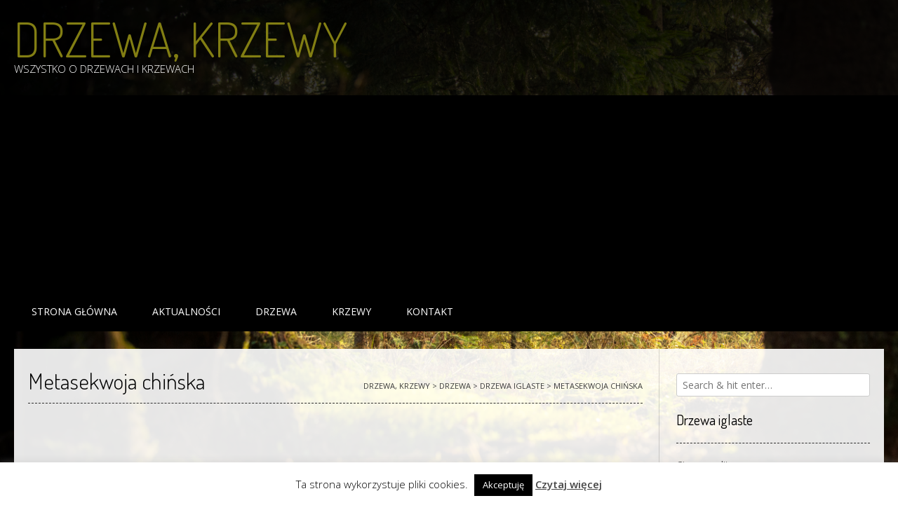

--- FILE ---
content_type: text/html; charset=UTF-8
request_url: https://www.drzewa.info/drzewa/iglaste/metasekwoja-chinska
body_size: 16437
content:
<!DOCTYPE html> <!-- Kaira Theme - Sabino -->
<html lang="pl-PL">
<head>
<meta charset="UTF-8">
<meta name="viewport" content="width=device-width, initial-scale=1">
<link rel="profile" href="http://gmpg.org/xfn/11">

<meta name='robots' content='index, follow, max-image-preview:large, max-snippet:-1, max-video-preview:-1' />

	<!-- This site is optimized with the Yoast SEO plugin v26.8 - https://yoast.com/product/yoast-seo-wordpress/ -->
	<title>Metasekwoja chińska - opis, zdjęcia, info</title>
	<link rel="canonical" href="https://www.drzewa.info/drzewa/iglaste/metasekwoja-chinska" />
	<meta property="og:locale" content="pl_PL" />
	<meta property="og:type" content="article" />
	<meta property="og:title" content="Metasekwoja chińska - opis, zdjęcia, info" />
	<meta property="og:description" content="Metasekwoja chińska Nazwa łacińska: Metasequoia glyptostroboides Systematyka: Domena              &#8211;              eukarionty Królestwo           &#8211;              rośliny Klad                       &#8211;              rośliny naczyniowe, Euphyllophyta, rośliny nasienne, Nagonasienne Rząd                      &#8211;              cyprysowce Rodzina               &#8211;              cyprysowate Rodzaj                  &#8211;              metasekwoja Gatunek              &#8211;              metasekwoja chińska Występowanie: Metasekwoja chińska występuje na obszarze 800km² na granicy prowincji Syczuan, Hunan i Hubei. Opis ogólny: Jest to jedyny żyjący przedstawiciel [&hellip;]" />
	<meta property="og:url" content="https://www.drzewa.info/drzewa/iglaste/metasekwoja-chinska" />
	<meta property="og:site_name" content="Drzewa, krzewy" />
	<meta property="article:modified_time" content="2017-06-28T12:42:53+00:00" />
	<script type="application/ld+json" class="yoast-schema-graph">{"@context":"https://schema.org","@graph":[{"@type":"WebPage","@id":"https://www.drzewa.info/drzewa/iglaste/metasekwoja-chinska","url":"https://www.drzewa.info/drzewa/iglaste/metasekwoja-chinska","name":"Metasekwoja chińska - opis, zdjęcia, info","isPartOf":{"@id":"https://www.drzewa.info/#website"},"datePublished":"2012-07-30T20:36:50+00:00","dateModified":"2017-06-28T12:42:53+00:00","breadcrumb":{"@id":"https://www.drzewa.info/drzewa/iglaste/metasekwoja-chinska#breadcrumb"},"inLanguage":"pl-PL","potentialAction":[{"@type":"ReadAction","target":["https://www.drzewa.info/drzewa/iglaste/metasekwoja-chinska"]}]},{"@type":"BreadcrumbList","@id":"https://www.drzewa.info/drzewa/iglaste/metasekwoja-chinska#breadcrumb","itemListElement":[{"@type":"ListItem","position":1,"name":"Home","item":"https://www.drzewa.info/"},{"@type":"ListItem","position":2,"name":"Drzewa","item":"https://www.drzewa.info/drzewa"},{"@type":"ListItem","position":3,"name":"Drzewa iglaste","item":"https://www.drzewa.info/drzewa/iglaste"},{"@type":"ListItem","position":4,"name":"Metasekwoja chińska"}]},{"@type":"WebSite","@id":"https://www.drzewa.info/#website","url":"https://www.drzewa.info/","name":"Drzewa, krzewy","description":"Wszystko o drzewach i krzewach","potentialAction":[{"@type":"SearchAction","target":{"@type":"EntryPoint","urlTemplate":"https://www.drzewa.info/?s={search_term_string}"},"query-input":{"@type":"PropertyValueSpecification","valueRequired":true,"valueName":"search_term_string"}}],"inLanguage":"pl-PL"}]}</script>
	<!-- / Yoast SEO plugin. -->


<link rel='dns-prefetch' href='//fonts.googleapis.com' />
<link rel="alternate" type="application/rss+xml" title="Drzewa, krzewy &raquo; Kanał z wpisami" href="https://www.drzewa.info/feed" />
<link rel="alternate" type="application/rss+xml" title="Drzewa, krzewy &raquo; Kanał z komentarzami" href="https://www.drzewa.info/comments/feed" />
<link rel="alternate" type="application/rss+xml" title="Drzewa, krzewy &raquo; Metasekwoja chińska Kanał z komentarzami" href="https://www.drzewa.info/drzewa/iglaste/metasekwoja-chinska/feed" />
<link rel="alternate" title="oEmbed (JSON)" type="application/json+oembed" href="https://www.drzewa.info/wp-json/oembed/1.0/embed?url=https%3A%2F%2Fwww.drzewa.info%2Fdrzewa%2Figlaste%2Fmetasekwoja-chinska" />
<link rel="alternate" title="oEmbed (XML)" type="text/xml+oembed" href="https://www.drzewa.info/wp-json/oembed/1.0/embed?url=https%3A%2F%2Fwww.drzewa.info%2Fdrzewa%2Figlaste%2Fmetasekwoja-chinska&#038;format=xml" />
		<!-- This site uses the Google Analytics by MonsterInsights plugin v9.11.1 - Using Analytics tracking - https://www.monsterinsights.com/ -->
							<script src="//www.googletagmanager.com/gtag/js?id=G-3MP32S10S9"  data-cfasync="false" data-wpfc-render="false" type="text/javascript" async></script>
			<script data-cfasync="false" data-wpfc-render="false" type="text/javascript">
				var mi_version = '9.11.1';
				var mi_track_user = true;
				var mi_no_track_reason = '';
								var MonsterInsightsDefaultLocations = {"page_location":"https:\/\/www.drzewa.info\/drzewa\/iglaste\/metasekwoja-chinska\/"};
								if ( typeof MonsterInsightsPrivacyGuardFilter === 'function' ) {
					var MonsterInsightsLocations = (typeof MonsterInsightsExcludeQuery === 'object') ? MonsterInsightsPrivacyGuardFilter( MonsterInsightsExcludeQuery ) : MonsterInsightsPrivacyGuardFilter( MonsterInsightsDefaultLocations );
				} else {
					var MonsterInsightsLocations = (typeof MonsterInsightsExcludeQuery === 'object') ? MonsterInsightsExcludeQuery : MonsterInsightsDefaultLocations;
				}

								var disableStrs = [
										'ga-disable-G-3MP32S10S9',
									];

				/* Function to detect opted out users */
				function __gtagTrackerIsOptedOut() {
					for (var index = 0; index < disableStrs.length; index++) {
						if (document.cookie.indexOf(disableStrs[index] + '=true') > -1) {
							return true;
						}
					}

					return false;
				}

				/* Disable tracking if the opt-out cookie exists. */
				if (__gtagTrackerIsOptedOut()) {
					for (var index = 0; index < disableStrs.length; index++) {
						window[disableStrs[index]] = true;
					}
				}

				/* Opt-out function */
				function __gtagTrackerOptout() {
					for (var index = 0; index < disableStrs.length; index++) {
						document.cookie = disableStrs[index] + '=true; expires=Thu, 31 Dec 2099 23:59:59 UTC; path=/';
						window[disableStrs[index]] = true;
					}
				}

				if ('undefined' === typeof gaOptout) {
					function gaOptout() {
						__gtagTrackerOptout();
					}
				}
								window.dataLayer = window.dataLayer || [];

				window.MonsterInsightsDualTracker = {
					helpers: {},
					trackers: {},
				};
				if (mi_track_user) {
					function __gtagDataLayer() {
						dataLayer.push(arguments);
					}

					function __gtagTracker(type, name, parameters) {
						if (!parameters) {
							parameters = {};
						}

						if (parameters.send_to) {
							__gtagDataLayer.apply(null, arguments);
							return;
						}

						if (type === 'event') {
														parameters.send_to = monsterinsights_frontend.v4_id;
							var hookName = name;
							if (typeof parameters['event_category'] !== 'undefined') {
								hookName = parameters['event_category'] + ':' + name;
							}

							if (typeof MonsterInsightsDualTracker.trackers[hookName] !== 'undefined') {
								MonsterInsightsDualTracker.trackers[hookName](parameters);
							} else {
								__gtagDataLayer('event', name, parameters);
							}
							
						} else {
							__gtagDataLayer.apply(null, arguments);
						}
					}

					__gtagTracker('js', new Date());
					__gtagTracker('set', {
						'developer_id.dZGIzZG': true,
											});
					if ( MonsterInsightsLocations.page_location ) {
						__gtagTracker('set', MonsterInsightsLocations);
					}
										__gtagTracker('config', 'G-3MP32S10S9', {"forceSSL":"true"} );
										window.gtag = __gtagTracker;										(function () {
						/* https://developers.google.com/analytics/devguides/collection/analyticsjs/ */
						/* ga and __gaTracker compatibility shim. */
						var noopfn = function () {
							return null;
						};
						var newtracker = function () {
							return new Tracker();
						};
						var Tracker = function () {
							return null;
						};
						var p = Tracker.prototype;
						p.get = noopfn;
						p.set = noopfn;
						p.send = function () {
							var args = Array.prototype.slice.call(arguments);
							args.unshift('send');
							__gaTracker.apply(null, args);
						};
						var __gaTracker = function () {
							var len = arguments.length;
							if (len === 0) {
								return;
							}
							var f = arguments[len - 1];
							if (typeof f !== 'object' || f === null || typeof f.hitCallback !== 'function') {
								if ('send' === arguments[0]) {
									var hitConverted, hitObject = false, action;
									if ('event' === arguments[1]) {
										if ('undefined' !== typeof arguments[3]) {
											hitObject = {
												'eventAction': arguments[3],
												'eventCategory': arguments[2],
												'eventLabel': arguments[4],
												'value': arguments[5] ? arguments[5] : 1,
											}
										}
									}
									if ('pageview' === arguments[1]) {
										if ('undefined' !== typeof arguments[2]) {
											hitObject = {
												'eventAction': 'page_view',
												'page_path': arguments[2],
											}
										}
									}
									if (typeof arguments[2] === 'object') {
										hitObject = arguments[2];
									}
									if (typeof arguments[5] === 'object') {
										Object.assign(hitObject, arguments[5]);
									}
									if ('undefined' !== typeof arguments[1].hitType) {
										hitObject = arguments[1];
										if ('pageview' === hitObject.hitType) {
											hitObject.eventAction = 'page_view';
										}
									}
									if (hitObject) {
										action = 'timing' === arguments[1].hitType ? 'timing_complete' : hitObject.eventAction;
										hitConverted = mapArgs(hitObject);
										__gtagTracker('event', action, hitConverted);
									}
								}
								return;
							}

							function mapArgs(args) {
								var arg, hit = {};
								var gaMap = {
									'eventCategory': 'event_category',
									'eventAction': 'event_action',
									'eventLabel': 'event_label',
									'eventValue': 'event_value',
									'nonInteraction': 'non_interaction',
									'timingCategory': 'event_category',
									'timingVar': 'name',
									'timingValue': 'value',
									'timingLabel': 'event_label',
									'page': 'page_path',
									'location': 'page_location',
									'title': 'page_title',
									'referrer' : 'page_referrer',
								};
								for (arg in args) {
																		if (!(!args.hasOwnProperty(arg) || !gaMap.hasOwnProperty(arg))) {
										hit[gaMap[arg]] = args[arg];
									} else {
										hit[arg] = args[arg];
									}
								}
								return hit;
							}

							try {
								f.hitCallback();
							} catch (ex) {
							}
						};
						__gaTracker.create = newtracker;
						__gaTracker.getByName = newtracker;
						__gaTracker.getAll = function () {
							return [];
						};
						__gaTracker.remove = noopfn;
						__gaTracker.loaded = true;
						window['__gaTracker'] = __gaTracker;
					})();
									} else {
										console.log("");
					(function () {
						function __gtagTracker() {
							return null;
						}

						window['__gtagTracker'] = __gtagTracker;
						window['gtag'] = __gtagTracker;
					})();
									}
			</script>
							<!-- / Google Analytics by MonsterInsights -->
		<style id='wp-img-auto-sizes-contain-inline-css' type='text/css'>
img:is([sizes=auto i],[sizes^="auto," i]){contain-intrinsic-size:3000px 1500px}
/*# sourceURL=wp-img-auto-sizes-contain-inline-css */
</style>
<style id='wp-emoji-styles-inline-css' type='text/css'>

	img.wp-smiley, img.emoji {
		display: inline !important;
		border: none !important;
		box-shadow: none !important;
		height: 1em !important;
		width: 1em !important;
		margin: 0 0.07em !important;
		vertical-align: -0.1em !important;
		background: none !important;
		padding: 0 !important;
	}
/*# sourceURL=wp-emoji-styles-inline-css */
</style>
<style id='wp-block-library-inline-css' type='text/css'>
:root{--wp-block-synced-color:#7a00df;--wp-block-synced-color--rgb:122,0,223;--wp-bound-block-color:var(--wp-block-synced-color);--wp-editor-canvas-background:#ddd;--wp-admin-theme-color:#007cba;--wp-admin-theme-color--rgb:0,124,186;--wp-admin-theme-color-darker-10:#006ba1;--wp-admin-theme-color-darker-10--rgb:0,107,160.5;--wp-admin-theme-color-darker-20:#005a87;--wp-admin-theme-color-darker-20--rgb:0,90,135;--wp-admin-border-width-focus:2px}@media (min-resolution:192dpi){:root{--wp-admin-border-width-focus:1.5px}}.wp-element-button{cursor:pointer}:root .has-very-light-gray-background-color{background-color:#eee}:root .has-very-dark-gray-background-color{background-color:#313131}:root .has-very-light-gray-color{color:#eee}:root .has-very-dark-gray-color{color:#313131}:root .has-vivid-green-cyan-to-vivid-cyan-blue-gradient-background{background:linear-gradient(135deg,#00d084,#0693e3)}:root .has-purple-crush-gradient-background{background:linear-gradient(135deg,#34e2e4,#4721fb 50%,#ab1dfe)}:root .has-hazy-dawn-gradient-background{background:linear-gradient(135deg,#faaca8,#dad0ec)}:root .has-subdued-olive-gradient-background{background:linear-gradient(135deg,#fafae1,#67a671)}:root .has-atomic-cream-gradient-background{background:linear-gradient(135deg,#fdd79a,#004a59)}:root .has-nightshade-gradient-background{background:linear-gradient(135deg,#330968,#31cdcf)}:root .has-midnight-gradient-background{background:linear-gradient(135deg,#020381,#2874fc)}:root{--wp--preset--font-size--normal:16px;--wp--preset--font-size--huge:42px}.has-regular-font-size{font-size:1em}.has-larger-font-size{font-size:2.625em}.has-normal-font-size{font-size:var(--wp--preset--font-size--normal)}.has-huge-font-size{font-size:var(--wp--preset--font-size--huge)}.has-text-align-center{text-align:center}.has-text-align-left{text-align:left}.has-text-align-right{text-align:right}.has-fit-text{white-space:nowrap!important}#end-resizable-editor-section{display:none}.aligncenter{clear:both}.items-justified-left{justify-content:flex-start}.items-justified-center{justify-content:center}.items-justified-right{justify-content:flex-end}.items-justified-space-between{justify-content:space-between}.screen-reader-text{border:0;clip-path:inset(50%);height:1px;margin:-1px;overflow:hidden;padding:0;position:absolute;width:1px;word-wrap:normal!important}.screen-reader-text:focus{background-color:#ddd;clip-path:none;color:#444;display:block;font-size:1em;height:auto;left:5px;line-height:normal;padding:15px 23px 14px;text-decoration:none;top:5px;width:auto;z-index:100000}html :where(.has-border-color){border-style:solid}html :where([style*=border-top-color]){border-top-style:solid}html :where([style*=border-right-color]){border-right-style:solid}html :where([style*=border-bottom-color]){border-bottom-style:solid}html :where([style*=border-left-color]){border-left-style:solid}html :where([style*=border-width]){border-style:solid}html :where([style*=border-top-width]){border-top-style:solid}html :where([style*=border-right-width]){border-right-style:solid}html :where([style*=border-bottom-width]){border-bottom-style:solid}html :where([style*=border-left-width]){border-left-style:solid}html :where(img[class*=wp-image-]){height:auto;max-width:100%}:where(figure){margin:0 0 1em}html :where(.is-position-sticky){--wp-admin--admin-bar--position-offset:var(--wp-admin--admin-bar--height,0px)}@media screen and (max-width:600px){html :where(.is-position-sticky){--wp-admin--admin-bar--position-offset:0px}}

/*# sourceURL=wp-block-library-inline-css */
</style><style id='global-styles-inline-css' type='text/css'>
:root{--wp--preset--aspect-ratio--square: 1;--wp--preset--aspect-ratio--4-3: 4/3;--wp--preset--aspect-ratio--3-4: 3/4;--wp--preset--aspect-ratio--3-2: 3/2;--wp--preset--aspect-ratio--2-3: 2/3;--wp--preset--aspect-ratio--16-9: 16/9;--wp--preset--aspect-ratio--9-16: 9/16;--wp--preset--color--black: #000000;--wp--preset--color--cyan-bluish-gray: #abb8c3;--wp--preset--color--white: #ffffff;--wp--preset--color--pale-pink: #f78da7;--wp--preset--color--vivid-red: #cf2e2e;--wp--preset--color--luminous-vivid-orange: #ff6900;--wp--preset--color--luminous-vivid-amber: #fcb900;--wp--preset--color--light-green-cyan: #7bdcb5;--wp--preset--color--vivid-green-cyan: #00d084;--wp--preset--color--pale-cyan-blue: #8ed1fc;--wp--preset--color--vivid-cyan-blue: #0693e3;--wp--preset--color--vivid-purple: #9b51e0;--wp--preset--gradient--vivid-cyan-blue-to-vivid-purple: linear-gradient(135deg,rgb(6,147,227) 0%,rgb(155,81,224) 100%);--wp--preset--gradient--light-green-cyan-to-vivid-green-cyan: linear-gradient(135deg,rgb(122,220,180) 0%,rgb(0,208,130) 100%);--wp--preset--gradient--luminous-vivid-amber-to-luminous-vivid-orange: linear-gradient(135deg,rgb(252,185,0) 0%,rgb(255,105,0) 100%);--wp--preset--gradient--luminous-vivid-orange-to-vivid-red: linear-gradient(135deg,rgb(255,105,0) 0%,rgb(207,46,46) 100%);--wp--preset--gradient--very-light-gray-to-cyan-bluish-gray: linear-gradient(135deg,rgb(238,238,238) 0%,rgb(169,184,195) 100%);--wp--preset--gradient--cool-to-warm-spectrum: linear-gradient(135deg,rgb(74,234,220) 0%,rgb(151,120,209) 20%,rgb(207,42,186) 40%,rgb(238,44,130) 60%,rgb(251,105,98) 80%,rgb(254,248,76) 100%);--wp--preset--gradient--blush-light-purple: linear-gradient(135deg,rgb(255,206,236) 0%,rgb(152,150,240) 100%);--wp--preset--gradient--blush-bordeaux: linear-gradient(135deg,rgb(254,205,165) 0%,rgb(254,45,45) 50%,rgb(107,0,62) 100%);--wp--preset--gradient--luminous-dusk: linear-gradient(135deg,rgb(255,203,112) 0%,rgb(199,81,192) 50%,rgb(65,88,208) 100%);--wp--preset--gradient--pale-ocean: linear-gradient(135deg,rgb(255,245,203) 0%,rgb(182,227,212) 50%,rgb(51,167,181) 100%);--wp--preset--gradient--electric-grass: linear-gradient(135deg,rgb(202,248,128) 0%,rgb(113,206,126) 100%);--wp--preset--gradient--midnight: linear-gradient(135deg,rgb(2,3,129) 0%,rgb(40,116,252) 100%);--wp--preset--font-size--small: 13px;--wp--preset--font-size--medium: 20px;--wp--preset--font-size--large: 36px;--wp--preset--font-size--x-large: 42px;--wp--preset--spacing--20: 0.44rem;--wp--preset--spacing--30: 0.67rem;--wp--preset--spacing--40: 1rem;--wp--preset--spacing--50: 1.5rem;--wp--preset--spacing--60: 2.25rem;--wp--preset--spacing--70: 3.38rem;--wp--preset--spacing--80: 5.06rem;--wp--preset--shadow--natural: 6px 6px 9px rgba(0, 0, 0, 0.2);--wp--preset--shadow--deep: 12px 12px 50px rgba(0, 0, 0, 0.4);--wp--preset--shadow--sharp: 6px 6px 0px rgba(0, 0, 0, 0.2);--wp--preset--shadow--outlined: 6px 6px 0px -3px rgb(255, 255, 255), 6px 6px rgb(0, 0, 0);--wp--preset--shadow--crisp: 6px 6px 0px rgb(0, 0, 0);}:where(.is-layout-flex){gap: 0.5em;}:where(.is-layout-grid){gap: 0.5em;}body .is-layout-flex{display: flex;}.is-layout-flex{flex-wrap: wrap;align-items: center;}.is-layout-flex > :is(*, div){margin: 0;}body .is-layout-grid{display: grid;}.is-layout-grid > :is(*, div){margin: 0;}:where(.wp-block-columns.is-layout-flex){gap: 2em;}:where(.wp-block-columns.is-layout-grid){gap: 2em;}:where(.wp-block-post-template.is-layout-flex){gap: 1.25em;}:where(.wp-block-post-template.is-layout-grid){gap: 1.25em;}.has-black-color{color: var(--wp--preset--color--black) !important;}.has-cyan-bluish-gray-color{color: var(--wp--preset--color--cyan-bluish-gray) !important;}.has-white-color{color: var(--wp--preset--color--white) !important;}.has-pale-pink-color{color: var(--wp--preset--color--pale-pink) !important;}.has-vivid-red-color{color: var(--wp--preset--color--vivid-red) !important;}.has-luminous-vivid-orange-color{color: var(--wp--preset--color--luminous-vivid-orange) !important;}.has-luminous-vivid-amber-color{color: var(--wp--preset--color--luminous-vivid-amber) !important;}.has-light-green-cyan-color{color: var(--wp--preset--color--light-green-cyan) !important;}.has-vivid-green-cyan-color{color: var(--wp--preset--color--vivid-green-cyan) !important;}.has-pale-cyan-blue-color{color: var(--wp--preset--color--pale-cyan-blue) !important;}.has-vivid-cyan-blue-color{color: var(--wp--preset--color--vivid-cyan-blue) !important;}.has-vivid-purple-color{color: var(--wp--preset--color--vivid-purple) !important;}.has-black-background-color{background-color: var(--wp--preset--color--black) !important;}.has-cyan-bluish-gray-background-color{background-color: var(--wp--preset--color--cyan-bluish-gray) !important;}.has-white-background-color{background-color: var(--wp--preset--color--white) !important;}.has-pale-pink-background-color{background-color: var(--wp--preset--color--pale-pink) !important;}.has-vivid-red-background-color{background-color: var(--wp--preset--color--vivid-red) !important;}.has-luminous-vivid-orange-background-color{background-color: var(--wp--preset--color--luminous-vivid-orange) !important;}.has-luminous-vivid-amber-background-color{background-color: var(--wp--preset--color--luminous-vivid-amber) !important;}.has-light-green-cyan-background-color{background-color: var(--wp--preset--color--light-green-cyan) !important;}.has-vivid-green-cyan-background-color{background-color: var(--wp--preset--color--vivid-green-cyan) !important;}.has-pale-cyan-blue-background-color{background-color: var(--wp--preset--color--pale-cyan-blue) !important;}.has-vivid-cyan-blue-background-color{background-color: var(--wp--preset--color--vivid-cyan-blue) !important;}.has-vivid-purple-background-color{background-color: var(--wp--preset--color--vivid-purple) !important;}.has-black-border-color{border-color: var(--wp--preset--color--black) !important;}.has-cyan-bluish-gray-border-color{border-color: var(--wp--preset--color--cyan-bluish-gray) !important;}.has-white-border-color{border-color: var(--wp--preset--color--white) !important;}.has-pale-pink-border-color{border-color: var(--wp--preset--color--pale-pink) !important;}.has-vivid-red-border-color{border-color: var(--wp--preset--color--vivid-red) !important;}.has-luminous-vivid-orange-border-color{border-color: var(--wp--preset--color--luminous-vivid-orange) !important;}.has-luminous-vivid-amber-border-color{border-color: var(--wp--preset--color--luminous-vivid-amber) !important;}.has-light-green-cyan-border-color{border-color: var(--wp--preset--color--light-green-cyan) !important;}.has-vivid-green-cyan-border-color{border-color: var(--wp--preset--color--vivid-green-cyan) !important;}.has-pale-cyan-blue-border-color{border-color: var(--wp--preset--color--pale-cyan-blue) !important;}.has-vivid-cyan-blue-border-color{border-color: var(--wp--preset--color--vivid-cyan-blue) !important;}.has-vivid-purple-border-color{border-color: var(--wp--preset--color--vivid-purple) !important;}.has-vivid-cyan-blue-to-vivid-purple-gradient-background{background: var(--wp--preset--gradient--vivid-cyan-blue-to-vivid-purple) !important;}.has-light-green-cyan-to-vivid-green-cyan-gradient-background{background: var(--wp--preset--gradient--light-green-cyan-to-vivid-green-cyan) !important;}.has-luminous-vivid-amber-to-luminous-vivid-orange-gradient-background{background: var(--wp--preset--gradient--luminous-vivid-amber-to-luminous-vivid-orange) !important;}.has-luminous-vivid-orange-to-vivid-red-gradient-background{background: var(--wp--preset--gradient--luminous-vivid-orange-to-vivid-red) !important;}.has-very-light-gray-to-cyan-bluish-gray-gradient-background{background: var(--wp--preset--gradient--very-light-gray-to-cyan-bluish-gray) !important;}.has-cool-to-warm-spectrum-gradient-background{background: var(--wp--preset--gradient--cool-to-warm-spectrum) !important;}.has-blush-light-purple-gradient-background{background: var(--wp--preset--gradient--blush-light-purple) !important;}.has-blush-bordeaux-gradient-background{background: var(--wp--preset--gradient--blush-bordeaux) !important;}.has-luminous-dusk-gradient-background{background: var(--wp--preset--gradient--luminous-dusk) !important;}.has-pale-ocean-gradient-background{background: var(--wp--preset--gradient--pale-ocean) !important;}.has-electric-grass-gradient-background{background: var(--wp--preset--gradient--electric-grass) !important;}.has-midnight-gradient-background{background: var(--wp--preset--gradient--midnight) !important;}.has-small-font-size{font-size: var(--wp--preset--font-size--small) !important;}.has-medium-font-size{font-size: var(--wp--preset--font-size--medium) !important;}.has-large-font-size{font-size: var(--wp--preset--font-size--large) !important;}.has-x-large-font-size{font-size: var(--wp--preset--font-size--x-large) !important;}
/*# sourceURL=global-styles-inline-css */
</style>

<style id='classic-theme-styles-inline-css' type='text/css'>
/*! This file is auto-generated */
.wp-block-button__link{color:#fff;background-color:#32373c;border-radius:9999px;box-shadow:none;text-decoration:none;padding:calc(.667em + 2px) calc(1.333em + 2px);font-size:1.125em}.wp-block-file__button{background:#32373c;color:#fff;text-decoration:none}
/*# sourceURL=/wp-includes/css/classic-themes.min.css */
</style>
<link rel='stylesheet' id='ccchildpagescss-css' href='https://www.drzewa.info/wp-content/plugins/cc-child-pages/includes/css/styles.css?ver=1.43' type='text/css' media='all' />
<link rel='stylesheet' id='ccchildpagesskincss-css' href='https://www.drzewa.info/wp-content/plugins/cc-child-pages/includes/css/skins.css?ver=1.43' type='text/css' media='all' />
<link rel='stylesheet' id='contact-form-7-css' href='https://www.drzewa.info/wp-content/plugins/contact-form-7/includes/css/styles.css?ver=6.1.4' type='text/css' media='all' />
<link rel='stylesheet' id='cookie-law-info-css' href='https://www.drzewa.info/wp-content/plugins/cookie-law-info/legacy/public/css/cookie-law-info-public.css?ver=3.3.9.1' type='text/css' media='all' />
<link rel='stylesheet' id='cookie-law-info-gdpr-css' href='https://www.drzewa.info/wp-content/plugins/cookie-law-info/legacy/public/css/cookie-law-info-gdpr.css?ver=3.3.9.1' type='text/css' media='all' />
<link rel='stylesheet' id='customizer_sabino_fonts-css' href='//fonts.googleapis.com/css?family=Open+Sans%3Aregular%2Citalic%2C700|Dosis%3Aregular%2C700%26subset%3Dlatin%2C' type='text/css' media='screen' />
<link rel='stylesheet' id='sabino-font-default-css' href='//fonts.googleapis.com/css?family=Dosis%3A200%2C300%2C400%2C500%2C600%2C700%2C800%7COpen+Sans%3A300%2C300i%2C400%2C400i%2C600%2C600i%2C700%2C700i&#038;ver=1.1.04' type='text/css' media='all' />
<link rel='stylesheet' id='font-awesome-css' href='https://www.drzewa.info/wp-content/themes/sabino/includes/font-awesome/css/font-awesome.css?ver=4.7.0' type='text/css' media='all' />
<link rel='stylesheet' id='sabino-style-css' href='https://www.drzewa.info/wp-content/themes/sabino/style.css?ver=1.1.04' type='text/css' media='all' />
<script type="text/javascript" src="https://www.drzewa.info/wp-content/plugins/google-analytics-for-wordpress/assets/js/frontend-gtag.min.js?ver=9.11.1" id="monsterinsights-frontend-script-js" async="async" data-wp-strategy="async"></script>
<script data-cfasync="false" data-wpfc-render="false" type="text/javascript" id='monsterinsights-frontend-script-js-extra'>/* <![CDATA[ */
var monsterinsights_frontend = {"js_events_tracking":"true","download_extensions":"doc,pdf,ppt,zip,xls,docx,pptx,xlsx","inbound_paths":"[]","home_url":"https:\/\/www.drzewa.info","hash_tracking":"false","v4_id":"G-3MP32S10S9"};/* ]]> */
</script>
<script type="text/javascript" src="https://www.drzewa.info/wp-includes/js/jquery/jquery.min.js?ver=3.7.1" id="jquery-core-js"></script>
<script type="text/javascript" src="https://www.drzewa.info/wp-includes/js/jquery/jquery-migrate.min.js?ver=3.4.1" id="jquery-migrate-js"></script>
<script type="text/javascript" id="cookie-law-info-js-extra">
/* <![CDATA[ */
var Cli_Data = {"nn_cookie_ids":[],"cookielist":[],"non_necessary_cookies":[],"ccpaEnabled":"","ccpaRegionBased":"","ccpaBarEnabled":"","strictlyEnabled":["necessary","obligatoire"],"ccpaType":"gdpr","js_blocking":"","custom_integration":"","triggerDomRefresh":"","secure_cookies":""};
var cli_cookiebar_settings = {"animate_speed_hide":"500","animate_speed_show":"500","background":"#fff","border":"#444","border_on":"","button_1_button_colour":"#000","button_1_button_hover":"#000000","button_1_link_colour":"#fff","button_1_as_button":"1","button_1_new_win":"","button_2_button_colour":"#333","button_2_button_hover":"#292929","button_2_link_colour":"#444","button_2_as_button":"","button_2_hidebar":"","button_3_button_colour":"#000","button_3_button_hover":"#000000","button_3_link_colour":"#fff","button_3_as_button":"1","button_3_new_win":"","button_4_button_colour":"#000","button_4_button_hover":"#000000","button_4_link_colour":"#fff","button_4_as_button":"1","button_7_button_colour":"#61a229","button_7_button_hover":"#4e8221","button_7_link_colour":"#fff","button_7_as_button":"1","button_7_new_win":"","font_family":"inherit","header_fix":"","notify_animate_hide":"1","notify_animate_show":"","notify_div_id":"#cookie-law-info-bar","notify_position_horizontal":"right","notify_position_vertical":"bottom","scroll_close":"","scroll_close_reload":"","accept_close_reload":"","reject_close_reload":"","showagain_tab":"1","showagain_background":"#fff","showagain_border":"#000","showagain_div_id":"#cookie-law-info-again","showagain_x_position":"100px","text":"#000","show_once_yn":"","show_once":"10000","logging_on":"","as_popup":"","popup_overlay":"1","bar_heading_text":"","cookie_bar_as":"banner","popup_showagain_position":"bottom-right","widget_position":"left"};
var log_object = {"ajax_url":"https://www.drzewa.info/wp-admin/admin-ajax.php"};
//# sourceURL=cookie-law-info-js-extra
/* ]]> */
</script>
<script type="text/javascript" src="https://www.drzewa.info/wp-content/plugins/cookie-law-info/legacy/public/js/cookie-law-info-public.js?ver=3.3.9.1" id="cookie-law-info-js"></script>
<link rel="https://api.w.org/" href="https://www.drzewa.info/wp-json/" /><link rel="alternate" title="JSON" type="application/json" href="https://www.drzewa.info/wp-json/wp/v2/pages/153" /><link rel="EditURI" type="application/rsd+xml" title="RSD" href="https://www.drzewa.info/xmlrpc.php?rsd" />
<meta name="generator" content="WordPress 6.9" />
<link rel='shortlink' href='https://www.drzewa.info/?p=153' />
<link rel="pingback" href="https://www.drzewa.info/xmlrpc.php">
<script type="text/javascript" src="https://www.drzewa.info/wp-content/plugins/si-captcha-for-wordpress/captcha/si_captcha.js?ver=1769459784"></script>
<!-- begin SI CAPTCHA Anti-Spam - login/register form style -->
<style type="text/css">
.si_captcha_small { width:175px; height:45px; padding-top:10px; padding-bottom:10px; }
.si_captcha_large { width:250px; height:60px; padding-top:10px; padding-bottom:10px; }
img#si_image_com { border-style:none; margin:0; padding-right:5px; float:left; }
img#si_image_reg { border-style:none; margin:0; padding-right:5px; float:left; }
img#si_image_log { border-style:none; margin:0; padding-right:5px; float:left; }
img#si_image_side_login { border-style:none; margin:0; padding-right:5px; float:left; }
img#si_image_checkout { border-style:none; margin:0; padding-right:5px; float:left; }
img#si_image_jetpack { border-style:none; margin:0; padding-right:5px; float:left; }
img#si_image_bbpress_topic { border-style:none; margin:0; padding-right:5px; float:left; }
.si_captcha_refresh { border-style:none; margin:0; vertical-align:bottom; }
div#si_captcha_input { display:block; padding-top:15px; padding-bottom:5px; }
label#si_captcha_code_label { margin:0; }
input#si_captcha_code_input { width:65px; }
p#si_captcha_code_p { clear: left; padding-top:10px; }
.si-captcha-jetpack-error { color:#DC3232; }
</style>
<!-- end SI CAPTCHA Anti-Spam - login/register form style -->
<style type="text/css" id="custom-background-css">
body.custom-background { background-image: url("https://www.drzewa.info/wp-content/uploads/2017/06/pexels-photo-338936.jpeg"); background-position: left top; background-size: cover; background-repeat: repeat; background-attachment: fixed; }
</style>
			<style type="text/css" id="wp-custom-css">
			ins { background: transparent !important; }
.children { padding-left: 20px !important;}		</style>
		</head>

<body class="wp-singular page-template-default page page-id-153 page-child parent-pageid-15 custom-background wp-theme-sabino metaslider-plugin">

<div id="page" class="hfeed site  content-layout-joined content-joined-widgets ">

			
		<header id="masthead" class="site-header site-header-layout-one">

	<div class="site-container">

		<div class="site-branding ">

							<p class="site-title">					<a href="https://www.drzewa.info/" title="Drzewa, krzewy">
						Drzewa, krzewy					</a>
				</p>                <p class="site-description">Wszystko o drzewach i krzewach</p>
            
		</div><!-- .site-branding -->

		<div class="site-header-right    ">

			<div class="site-header-right-top">
							</div>

			<div class="site-header-right-bottom">

				


				<div class="site-header-social">
					

				</div>

			</div>

		</div>
		
		<div class="clearboth"></div>

	</div>

	<nav id="site-navigation" class="main-navigation">

		<div class="site-container">
			
			<script async src="//pagead2.googlesyndication.com/pagead/js/adsbygoogle.js"></script>
<!-- Elastyczne -->
<ins class="adsbygoogle"
     style="display:block"
     data-ad-client="ca-pub-1757211516824179"
     data-ad-slot="1497239938"
     data-ad-format="auto"></ins>
<script>
(adsbygoogle = window.adsbygoogle || []).push({});
</script>

			<span class="header-menu-button"><i class="fa fa-bars"></i><span>menu</span></span>
			<div id="main-menu" class="main-menu-container">
				<span class="main-menu-close"><i class="fa fa-angle-right"></i><i class="fa fa-angle-left"></i></span>
				<div class="menu-top-container"><ul id="primary-menu" class="menu"><li id="menu-item-644" class="menu-item menu-item-type-custom menu-item-object-custom menu-item-home menu-item-644"><a rel="nofollow" href="https://www.drzewa.info/">Strona główna</a></li>
<li id="menu-item-718" class="menu-item menu-item-type-taxonomy menu-item-object-category menu-item-718"><a href="https://www.drzewa.info/category/aktualnosci">Aktualności</a></li>
<li id="menu-item-645" class="menu-item menu-item-type-post_type menu-item-object-page current-page-ancestor menu-item-has-children menu-item-645"><a href="https://www.drzewa.info/drzewa">Drzewa</a>
<ul class="sub-menu">
	<li id="menu-item-646" class="menu-item menu-item-type-post_type menu-item-object-page current-page-ancestor menu-item-646"><a href="https://www.drzewa.info/drzewa/iglaste">Drzewa iglaste</a></li>
	<li id="menu-item-653" class="menu-item menu-item-type-post_type menu-item-object-page menu-item-653"><a href="https://www.drzewa.info/drzewa/lisciaste">Drzewa liściaste</a></li>
	<li id="menu-item-682" class="menu-item menu-item-type-post_type menu-item-object-page menu-item-682"><a href="https://www.drzewa.info/drzewa/ozdobne">Drzewa ozdobne</a></li>
	<li id="menu-item-683" class="menu-item menu-item-type-post_type menu-item-object-page menu-item-683"><a href="https://www.drzewa.info/drzewa/luskowe">Drzewa łuskowe</a></li>
	<li id="menu-item-686" class="menu-item menu-item-type-post_type menu-item-object-page menu-item-686"><a href="https://www.drzewa.info/drzewa/owocowe">Drzewka owocowe</a></li>
</ul>
</li>
<li id="menu-item-712" class="menu-item menu-item-type-post_type menu-item-object-page menu-item-has-children menu-item-712"><a href="https://www.drzewa.info/krzewy">Krzewy</a>
<ul class="sub-menu">
	<li id="menu-item-713" class="menu-item menu-item-type-post_type menu-item-object-page menu-item-713"><a href="https://www.drzewa.info/krzewy/iglaste">Krzewy iglaste</a></li>
	<li id="menu-item-714" class="menu-item menu-item-type-post_type menu-item-object-page menu-item-714"><a href="https://www.drzewa.info/krzewy/kwitnace">Krzewy kwitnące</a></li>
	<li id="menu-item-715" class="menu-item menu-item-type-post_type menu-item-object-page menu-item-715"><a href="https://www.drzewa.info/krzewy/lisciaste">Krzewy liściaste</a></li>
	<li id="menu-item-716" class="menu-item menu-item-type-post_type menu-item-object-page menu-item-716"><a href="https://www.drzewa.info/krzewy/owocowe">Krzewy owocowe</a></li>
	<li id="menu-item-717" class="menu-item menu-item-type-post_type menu-item-object-page menu-item-717"><a href="https://www.drzewa.info/krzewy/ozdobne">Krzewy ozdobne</a></li>
</ul>
</li>
<li id="menu-item-707" class="menu-item menu-item-type-post_type menu-item-object-page menu-item-707"><a href="https://www.drzewa.info/kontakt">Kontakt</a></li>
</ul></div>			</div>

		</div>

	</nav><!-- #site-navigation -->

	<div class="site-container">
	   
	</div>

</header><!-- #masthead -->
		
		
	
	<div class="site-container site-container-main content-has-sidebar">
	<div id="primary" class="content-area">
		<main id="main" class="site-main" role="main">
			
							
    <header class="entry-header">

        
            <h1 class="entry-title">Metasekwoja chińska</h1>
        
        
	        		        <div class="breadcrumbs">
		            <span property="itemListElement" typeof="ListItem"><a property="item" typeof="WebPage" title="Przejdź do Drzewa, krzewy." href="https://www.drzewa.info" class="home" ><span property="name">Drzewa, krzewy</span></a><meta property="position" content="1"></span> &gt; <span property="itemListElement" typeof="ListItem"><a property="item" typeof="WebPage" title="Przejdź do Drzewa." href="https://www.drzewa.info/drzewa" class="post post-page" ><span property="name">Drzewa</span></a><meta property="position" content="2"></span> &gt; <span property="itemListElement" typeof="ListItem"><a property="item" typeof="WebPage" title="Przejdź do Drzewa iglaste." href="https://www.drzewa.info/drzewa/iglaste" class="post post-page" ><span property="name">Drzewa iglaste</span></a><meta property="position" content="3"></span> &gt; <span property="itemListElement" typeof="ListItem"><span property="name" class="post post-page current-item">Metasekwoja chińska</span><meta property="url" content="https://www.drzewa.info/drzewa/iglaste/metasekwoja-chinska"><meta property="position" content="4"></span>		        </div>
	        
	    
    </header><!-- .entry-header -->
    <div class="add-top">
        <script async src="//pagead2.googlesyndication.com/pagead/js/adsbygoogle.js"></script>
        <!-- Reklama - top -->
        <ins class="adsbygoogle"
             style="display:block"
             data-ad-client="ca-pub-1757211516824179"
             data-ad-slot="2901926339"
             data-ad-format="auto"></ins>
        <script>
        (adsbygoogle = window.adsbygoogle || []).push({});
        </script>
    </div>
			
			
				
<article id="post-153" class="post-153 page type-page status-publish hentry">

	<div class="entry-content">
		<p><strong>Metasekwoja chińska</strong></p>
<p><strong>Nazwa łacińska</strong>: <em>Metasequoia glyptostroboides</em></p>
<p><strong>Systematyka</strong>:</p>
<p>Domena              &#8211;              eukarionty</p>
<p>Królestwo           &#8211;              rośliny</p>
<p>Klad                       &#8211;              rośliny naczyniowe, Euphyllophyta, rośliny nasienne,</p>
<p>Nagonasienne</p>
<p>Rząd                      &#8211;              cyprysowce</p>
<p>Rodzina               &#8211;              cyprysowate</p>
<p>Rodzaj                  &#8211;              metasekwoja</p>
<p>Gatunek              &#8211;              metasekwoja chińska</p>
<p><img fetchpriority="high" decoding="async" class="alignnone size-medium wp-image-486" src="https://www.drzewa.info/wp-content/uploads/2012/07/Metasekwoja-chińska-Metasequoia-glyptostroboides3-225x300.jpg" alt="Metasekwoja chińska - Metasequoia glyptostroboides" width="225" height="300" srcset="https://www.drzewa.info/wp-content/uploads/2012/07/Metasekwoja-chińska-Metasequoia-glyptostroboides3-225x300.jpg 225w, https://www.drzewa.info/wp-content/uploads/2012/07/Metasekwoja-chińska-Metasequoia-glyptostroboides3-768x1024.jpg 768w, https://www.drzewa.info/wp-content/uploads/2012/07/Metasekwoja-chińska-Metasequoia-glyptostroboides3-150x200.jpg 150w, https://www.drzewa.info/wp-content/uploads/2012/07/Metasekwoja-chińska-Metasequoia-glyptostroboides3.jpg 1200w" sizes="(max-width: 225px) 100vw, 225px" /><img decoding="async" class="alignnone size-medium wp-image-487" src="https://www.drzewa.info/wp-content/uploads/2012/07/Metasekwoja-chińska-Metasequoia-glyptostroboides-160x300.jpg" alt="Metasekwoja chińska - Metasequoia glyptostroboides" width="160" height="300" srcset="https://www.drzewa.info/wp-content/uploads/2012/07/Metasekwoja-chińska-Metasequoia-glyptostroboides-160x300.jpg 160w, https://www.drzewa.info/wp-content/uploads/2012/07/Metasekwoja-chińska-Metasequoia-glyptostroboides-107x200.jpg 107w" sizes="(max-width: 160px) 100vw, 160px" /></p>
<p><strong>Występowanie</strong>: Metasekwoja chińska występuje na obszarze 800km² na granicy prowincji Syczuan, Hunan i Hubei.</p>
<p><strong>Opis ogólny</strong>: Jest to jedyny żyjący przedstawiciel z rodzaju metasekwoja. Gatunek ten to żywa skamieniałość, gdyż występował już w erze mezozoicznej i był rozpowszechniony na całej półkuli północnej. Na skutek zmian klimatycznych i ich następstw zasięg rośliny zaczął się coraz bardziej zmniejszać, by w czwartorzędzie zachować się jedynie w Chinach. Metasekwoja chińska to drzewo długowieczne, rośnie szybko i może doży nawet 2000 lat. Dorosłe sekwoje mają około 35m wysokości i 2,5m średnicy pnia. Roślina ma przeciętne wymagania glebowe, jest odporna na mróz i zanieczyszczenia powietrza. Nie wymaga miejsc nasłonecznionych.</p>
<p><strong>Zastosowanie</strong>: Metasekwoja chińska jest drzewem typowo ozdobnym, sadzi się ja w parkach i ogrodach.</p>
<p><strong>Cechy morficzne</strong>: Młode metasekwoje mają rudopomarańczową korę, starsze – bladobrunatną lub lekko żółtobrunatną. Roślina wytwarza dwa rodzaje pędów – długopędy i krótkopędy. Długopędy są trwałe, a krótkopędy opadają na zimę. Liście metasekwoi  mają postać szpilek, są płaskie i miękkie, nie kłują. Mają długość 1-3cm. Zmieniają barwę z trawiastozielonej na ciemniejszą, jesienią na żółtą, łososiową lub rubinowoczerwoną. Opadają wraz z krótkopędami w okresie przymrozków. Roślina kwitnie w maju. Tworzy rozdzielnopłciowe kwiaty, męskie i żeńskie, które są wiatropylne. Szyszki metasekwoi są owalne lub kuliste, mają długość 1,5 – 2,5cm. Młode szyszki są zielone i stojące, a gdy dojrzewają, stają się brązowe. Dojrzewają od października do grudnia. W Polsce tylko nieliczne okazy metasekwoi chińskiej kwitną. System korzeniowy metasekwoi jest płytki i bardzo rozległy. Jej korzenie biegną blisko powierzchni ziemi.</p>
<p><strong>Drewno</strong>: Drewno metasekwoi chińskiej ma czerwoną twardziel i pod wpływem światła ciemnieje w ciągu kilku godzin. Natomiast biel jest cienki i ma barwę jasnożółtą.  Jest bardzo trwałe, odporne na gnicie i działanie szkodników. Ponieważ drewno metasekwoi prawie nie gnije, chętnie jest wykorzystywane w budownictwie wodnym.</p>
			</div><!-- .entry-content -->

	<footer class="entry-footer">
				<script async src="//pagead2.googlesyndication.com/pagead/js/adsbygoogle.js"></script>
		<!-- Reklama - footer -->
		<ins class="adsbygoogle"
		     style="display:block"
		     data-ad-client="ca-pub-1757211516824179"
		     data-ad-slot="5715791936"
		     data-ad-format="auto"></ins>
		<script>
		(adsbygoogle = window.adsbygoogle || []).push({});
		</script>
	</footer><!-- .entry-footer -->

</article><!-- #post-## -->

				
<div id="comments" class="comments-area">

	
	
	
		<div id="respond" class="comment-respond">
		<p id="reply-title" class="comment-reply-title">Dodaj komentarz <small><a title="link" rel="nofollow" rel="nofollow" id="cancel-comment-reply-link" href="/drzewa/iglaste/metasekwoja-chinska#respond" style="display:none;">Anuluj pisanie odpowiedzi</a></small></p><p class="must-log-in">Musisz się <a title="link" rel="nofollow" href="https://www.drzewa.info/wp-login.php?redirect_to=https%3A%2F%2Fwww.drzewa.info%2Fdrzewa%2Figlaste%2Fmetasekwoja-chinska">zalogować</a>, aby móc dodać komentarz.</p>	</div><!-- #respond -->
	
</div><!-- #comments -->

			
		</main><!-- #main -->
	</div><!-- #primary -->

	
<div id="secondary" class="widget-area" role="complementary">
	<aside id="search-2" class="widget widget_search"><form role="search" method="get" class="search-form" action="https://www.drzewa.info/">
	<label>
		<input type="search" class="search-field" placeholder="Search &amp; hit enter&hellip;" value="" name="s" />
	</label>
	<input type="submit" class="search-submit" value="&nbsp;" />
</form></aside><h4 class="widget-title">Drzewa iglaste</h4><aside id="ccchildpages_widget-2" class="widget widget_ccchildpages_widget"><ul><li class="page_item page-item-19"><a href="https://www.drzewa.info/drzewa/iglaste/cis-pospolity">Cis pospolity</a></li>
<li class="page_item page-item-45"><a href="https://www.drzewa.info/drzewa/iglaste/daglezja-zielona">Daglezja zielona</a></li>
<li class="page_item page-item-107"><a href="https://www.drzewa.info/drzewa/iglaste/jodla-kalifornijska">Jodła kalifornijska</a></li>
<li class="page_item page-item-110"><a href="https://www.drzewa.info/drzewa/iglaste/jodla-kaukaska">Jodła kaukaska</a></li>
<li class="page_item page-item-112"><a href="https://www.drzewa.info/drzewa/iglaste/jodla-koreanska">Jodła koreańska</a></li>
<li class="page_item page-item-114"><a href="https://www.drzewa.info/drzewa/iglaste/jodla-pospolita">Jodła pospolita</a></li>
<li class="page_item page-item-158"><a href="https://www.drzewa.info/drzewa/iglaste/modrzew-europejski">Modrzew europejski</a></li>
<li class="page_item page-item-160"><a href="https://www.drzewa.info/drzewa/iglaste/modrzew-japonski">Modrzew japoński</a></li>
<li class="page_item page-item-163"><a href="https://www.drzewa.info/drzewa/iglaste/modrzew-polski">Modrzew polski</a></li>
<li class="page_item page-item-183"><a href="https://www.drzewa.info/drzewa/iglaste/sosna-czarna">Sosna czarna</a></li>
<li class="page_item page-item-188"><a href="https://www.drzewa.info/drzewa/iglaste/sosna-limba">Sosna limba</a></li>
<li class="page_item page-item-260"><a href="https://www.drzewa.info/drzewa/iglaste/sosna-zwyczajna">Sosna zwyczajna</a></li>
<li class="page_item page-item-198"><a href="https://www.drzewa.info/drzewa/iglaste/swierk-kaukaski">Świerk kaukaski</a></li>
<li class="page_item page-item-200"><a href="https://www.drzewa.info/drzewa/iglaste/swierk-klujacy">Świerk kłujący</a></li>
<li class="page_item page-item-202"><a href="https://www.drzewa.info/drzewa/iglaste/swierk-pospolity">Świerk pospolity</a></li>
</ul></aside><aside id="text-2" class="widget widget_text">			<div class="textwidget"><script async src="//pagead2.googlesyndication.com/pagead/js/adsbygoogle.js"></script>
<!-- Elastyczne -->
<ins class="adsbygoogle"
     style="display:block"
     data-ad-client="ca-pub-1757211516824179"
     data-ad-slot="1497239938"
     data-ad-format="auto"></ins>
<script>
(adsbygoogle = window.adsbygoogle || []).push({});
</script></div>
		</aside></div><!-- #secondary -->
	
		<div class="clearboth"></div>
	</div><!-- #content -->
	
	
	    <footer id="colophon" class="site-footer site-footer-standard">

	<div class="site-footer-widgets">
        <div class="site-container">
            	            <ul>
	                <li id="text-9" class="widget widget_text"><h2 class="widgettitle">Drzewa i krzewy</h2>
			<div class="textwidget"><p>Na stronie drzewa.info znajdują się informacje odnośnie znanych gatunków drzew i krzewów. Znaleźć można tutaj podstawowe informacje odnośnie poszczególnych gatunków roślin. Każdy opis zawiera takie informacje jak: występowanie, wykorzystywanie, cechy, informacje odnośnie drewna jak i zdjęcia poszczególnych drzew i krzewów.</p>
</div>
		</li>

		<li id="recent-posts-4" class="widget widget_recent_entries">
		<h2 class="widgettitle">Aktualności</h2>

		<ul>
											<li>
					<a href="https://www.drzewa.info/dendrochronologia-co-to-takiego">Dendrochronologia. Co to takiego?</a>
											<span class="post-date">24 sierpnia 2018</span>
									</li>
											<li>
					<a href="https://www.drzewa.info/drzewa-giganty">Drzewa giganty</a>
											<span class="post-date">17 sierpnia 2018</span>
									</li>
											<li>
					<a href="https://www.drzewa.info/wszystko-na-temat-drzewoterapii">Wszystko na temat drzewoterapii</a>
											<span class="post-date">27 lipca 2018</span>
									</li>
											<li>
					<a href="https://www.drzewa.info/sztuczne-drzewa-w-mieszkaniu-hit-czy-kit">Sztuczne drzewa w mieszkaniu. Hit czy kit?</a>
											<span class="post-date">12 lipca 2018</span>
									</li>
											<li>
					<a href="https://www.drzewa.info/azalia-jeden-z-najpiekniejszych-krzewow-ozdobnych">Azalia – jeden z najpiękniejszych krzewów ozdobnych</a>
											<span class="post-date">15 czerwca 2018</span>
									</li>
					</ul>

		</li>
	            </ul>
	                    <div class="clearboth"></div>
        </div>
    </div>

	<div class="site-footer-bottom-bar">

		<div class="site-container">

			<div class="site-footer-bottom-bar-left">

				Theme: Sabino by <a href="https://kairaweb.com/" title="Kaira" rel="nofollow">Kaira</a>
			</div>

			<div class="site-footer-bottom-bar-right">

	            <ul id="menu-footer" class="menu"><li id="menu-item-1266" class="menu-item menu-item-type-post_type menu-item-object-page current-page-ancestor menu-item-1266"><a rel="nofollow" href="https://www.drzewa.info/drzewa">Drzewa</a></li>
<li id="menu-item-1268" class="menu-item menu-item-type-post_type menu-item-object-page menu-item-1268"><a rel="nofollow" href="https://www.drzewa.info/krzewy">Krzewy</a></li>
<li id="menu-item-1267" class="menu-item menu-item-type-post_type menu-item-object-page menu-item-1267"><a rel="nofollow" href="https://www.drzewa.info/kontakt">Kontakt</a></li>
</ul>
	            
	        </div>

	    </div>

        <div class="clearboth"></div>
	</div>

</footer>
	    
		
</div><!-- #page -->

<script type="speculationrules">
{"prefetch":[{"source":"document","where":{"and":[{"href_matches":"/*"},{"not":{"href_matches":["/wp-*.php","/wp-admin/*","/wp-content/uploads/*","/wp-content/*","/wp-content/plugins/*","/wp-content/themes/sabino/*","/*\\?(.+)"]}},{"not":{"selector_matches":"a[rel~=\"nofollow\"]"}},{"not":{"selector_matches":".no-prefetch, .no-prefetch a"}}]},"eagerness":"conservative"}]}
</script>
<!--googleoff: all--><div id="cookie-law-info-bar" data-nosnippet="true"><span>Ta strona wykorzystuje pliki cookies. <a role='button' data-cli_action="accept" id="cookie_action_close_header" class="medium cli-plugin-button cli-plugin-main-button cookie_action_close_header cli_action_button wt-cli-accept-btn">Akceptuję</a> <a href="/polityka-prywatnosci" id="CONSTANT_OPEN_URL" target="_blank" class="cli-plugin-main-link">Czytaj więcej</a></span></div><div id="cookie-law-info-again" data-nosnippet="true"><span id="cookie_hdr_showagain">Polityka prywatności</span></div><div class="cli-modal" data-nosnippet="true" id="cliSettingsPopup" tabindex="-1" role="dialog" aria-labelledby="cliSettingsPopup" aria-hidden="true">
  <div class="cli-modal-dialog" role="document">
	<div class="cli-modal-content cli-bar-popup">
		  <button type="button" class="cli-modal-close" id="cliModalClose">
			<svg class="" viewBox="0 0 24 24"><path d="M19 6.41l-1.41-1.41-5.59 5.59-5.59-5.59-1.41 1.41 5.59 5.59-5.59 5.59 1.41 1.41 5.59-5.59 5.59 5.59 1.41-1.41-5.59-5.59z"></path><path d="M0 0h24v24h-24z" fill="none"></path></svg>
			<span class="wt-cli-sr-only">Close</span>
		  </button>
		  <div class="cli-modal-body">
			<div class="cli-container-fluid cli-tab-container">
	<div class="cli-row">
		<div class="cli-col-12 cli-align-items-stretch cli-px-0">
			<div class="cli-privacy-overview">
				<h4>Privacy Overview</h4>				<div class="cli-privacy-content">
					<div class="cli-privacy-content-text">This website uses cookies to improve your experience while you navigate through the website. Out of these, the cookies that are categorized as necessary are stored on your browser as they are essential for the working of basic functionalities of the website. We also use third-party cookies that help us analyze and understand how you use this website. These cookies will be stored in your browser only with your consent. You also have the option to opt-out of these cookies. But opting out of some of these cookies may affect your browsing experience.</div>
				</div>
				<a class="cli-privacy-readmore" aria-label="Show more" role="button" data-readmore-text="Show more" data-readless-text="Show less"></a>			</div>
		</div>
		<div class="cli-col-12 cli-align-items-stretch cli-px-0 cli-tab-section-container">
												<div class="cli-tab-section">
						<div class="cli-tab-header">
							<a role="button" tabindex="0" class="cli-nav-link cli-settings-mobile" data-target="necessary" data-toggle="cli-toggle-tab">
								Necessary							</a>
															<div class="wt-cli-necessary-checkbox">
									<input type="checkbox" class="cli-user-preference-checkbox"  id="wt-cli-checkbox-necessary" data-id="checkbox-necessary" checked="checked"  />
									<label class="form-check-label" for="wt-cli-checkbox-necessary">Necessary</label>
								</div>
								<span class="cli-necessary-caption">Always Enabled</span>
													</div>
						<div class="cli-tab-content">
							<div class="cli-tab-pane cli-fade" data-id="necessary">
								<div class="wt-cli-cookie-description">
									Necessary cookies are absolutely essential for the website to function properly. This category only includes cookies that ensures basic functionalities and security features of the website. These cookies do not store any personal information.								</div>
							</div>
						</div>
					</div>
																	<div class="cli-tab-section">
						<div class="cli-tab-header">
							<a role="button" tabindex="0" class="cli-nav-link cli-settings-mobile" data-target="non-necessary" data-toggle="cli-toggle-tab">
								Non-necessary							</a>
															<div class="cli-switch">
									<input type="checkbox" id="wt-cli-checkbox-non-necessary" class="cli-user-preference-checkbox"  data-id="checkbox-non-necessary" checked='checked' />
									<label for="wt-cli-checkbox-non-necessary" class="cli-slider" data-cli-enable="Enabled" data-cli-disable="Disabled"><span class="wt-cli-sr-only">Non-necessary</span></label>
								</div>
													</div>
						<div class="cli-tab-content">
							<div class="cli-tab-pane cli-fade" data-id="non-necessary">
								<div class="wt-cli-cookie-description">
									Any cookies that may not be particularly necessary for the website to function and is used specifically to collect user personal data via analytics, ads, other embedded contents are termed as non-necessary cookies. It is mandatory to procure user consent prior to running these cookies on your website.								</div>
							</div>
						</div>
					</div>
										</div>
	</div>
</div>
		  </div>
		  <div class="cli-modal-footer">
			<div class="wt-cli-element cli-container-fluid cli-tab-container">
				<div class="cli-row">
					<div class="cli-col-12 cli-align-items-stretch cli-px-0">
						<div class="cli-tab-footer wt-cli-privacy-overview-actions">
						
															<a id="wt-cli-privacy-save-btn" role="button" tabindex="0" data-cli-action="accept" class="wt-cli-privacy-btn cli_setting_save_button wt-cli-privacy-accept-btn cli-btn">SAVE &amp; ACCEPT</a>
													</div>
						
					</div>
				</div>
			</div>
		</div>
	</div>
  </div>
</div>
<div class="cli-modal-backdrop cli-fade cli-settings-overlay"></div>
<div class="cli-modal-backdrop cli-fade cli-popupbar-overlay"></div>
<!--googleon: all--><script type="text/javascript" src="https://www.drzewa.info/wp-includes/js/dist/hooks.min.js?ver=dd5603f07f9220ed27f1" id="wp-hooks-js"></script>
<script type="text/javascript" src="https://www.drzewa.info/wp-includes/js/dist/i18n.min.js?ver=c26c3dc7bed366793375" id="wp-i18n-js"></script>
<script type="text/javascript" id="wp-i18n-js-after">
/* <![CDATA[ */
wp.i18n.setLocaleData( { 'text direction\u0004ltr': [ 'ltr' ] } );
//# sourceURL=wp-i18n-js-after
/* ]]> */
</script>
<script type="text/javascript" src="https://www.drzewa.info/wp-content/plugins/contact-form-7/includes/swv/js/index.js?ver=6.1.4" id="swv-js"></script>
<script type="text/javascript" id="contact-form-7-js-translations">
/* <![CDATA[ */
( function( domain, translations ) {
	var localeData = translations.locale_data[ domain ] || translations.locale_data.messages;
	localeData[""].domain = domain;
	wp.i18n.setLocaleData( localeData, domain );
} )( "contact-form-7", {"translation-revision-date":"2025-12-11 12:03:49+0000","generator":"GlotPress\/4.0.3","domain":"messages","locale_data":{"messages":{"":{"domain":"messages","plural-forms":"nplurals=3; plural=(n == 1) ? 0 : ((n % 10 >= 2 && n % 10 <= 4 && (n % 100 < 12 || n % 100 > 14)) ? 1 : 2);","lang":"pl"},"This contact form is placed in the wrong place.":["Ten formularz kontaktowy zosta\u0142 umieszczony w niew\u0142a\u015bciwym miejscu."],"Error:":["B\u0142\u0105d:"]}},"comment":{"reference":"includes\/js\/index.js"}} );
//# sourceURL=contact-form-7-js-translations
/* ]]> */
</script>
<script type="text/javascript" id="contact-form-7-js-before">
/* <![CDATA[ */
var wpcf7 = {
    "api": {
        "root": "https:\/\/www.drzewa.info\/wp-json\/",
        "namespace": "contact-form-7\/v1"
    }
};
//# sourceURL=contact-form-7-js-before
/* ]]> */
</script>
<script type="text/javascript" src="https://www.drzewa.info/wp-content/plugins/contact-form-7/includes/js/index.js?ver=6.1.4" id="contact-form-7-js"></script>
<script type="text/javascript" src="https://www.drzewa.info/wp-content/themes/sabino/js/caroufredsel/jquery.carouFredSel-6.2.1-packed.js?ver=1.1.04" id="caroufredsel-js"></script>
<script type="text/javascript" src="https://www.drzewa.info/wp-content/themes/sabino/js/custom.js?ver=1.1.04" id="sabino-custom-js-js"></script>
<script type="text/javascript" src="https://www.drzewa.info/wp-content/themes/sabino/js/skip-link-focus-fix.js?ver=1.1.04" id="sabino-skip-link-focus-fix-js"></script>
<script type="text/javascript" src="https://www.drzewa.info/wp-includes/js/comment-reply.min.js?ver=6.9" id="comment-reply-js" async="async" data-wp-strategy="async" fetchpriority="low"></script>
<script id="wp-emoji-settings" type="application/json">
{"baseUrl":"https://s.w.org/images/core/emoji/17.0.2/72x72/","ext":".png","svgUrl":"https://s.w.org/images/core/emoji/17.0.2/svg/","svgExt":".svg","source":{"concatemoji":"https://www.drzewa.info/wp-includes/js/wp-emoji-release.min.js?ver=6.9"}}
</script>
<script type="module">
/* <![CDATA[ */
/*! This file is auto-generated */
const a=JSON.parse(document.getElementById("wp-emoji-settings").textContent),o=(window._wpemojiSettings=a,"wpEmojiSettingsSupports"),s=["flag","emoji"];function i(e){try{var t={supportTests:e,timestamp:(new Date).valueOf()};sessionStorage.setItem(o,JSON.stringify(t))}catch(e){}}function c(e,t,n){e.clearRect(0,0,e.canvas.width,e.canvas.height),e.fillText(t,0,0);t=new Uint32Array(e.getImageData(0,0,e.canvas.width,e.canvas.height).data);e.clearRect(0,0,e.canvas.width,e.canvas.height),e.fillText(n,0,0);const a=new Uint32Array(e.getImageData(0,0,e.canvas.width,e.canvas.height).data);return t.every((e,t)=>e===a[t])}function p(e,t){e.clearRect(0,0,e.canvas.width,e.canvas.height),e.fillText(t,0,0);var n=e.getImageData(16,16,1,1);for(let e=0;e<n.data.length;e++)if(0!==n.data[e])return!1;return!0}function u(e,t,n,a){switch(t){case"flag":return n(e,"\ud83c\udff3\ufe0f\u200d\u26a7\ufe0f","\ud83c\udff3\ufe0f\u200b\u26a7\ufe0f")?!1:!n(e,"\ud83c\udde8\ud83c\uddf6","\ud83c\udde8\u200b\ud83c\uddf6")&&!n(e,"\ud83c\udff4\udb40\udc67\udb40\udc62\udb40\udc65\udb40\udc6e\udb40\udc67\udb40\udc7f","\ud83c\udff4\u200b\udb40\udc67\u200b\udb40\udc62\u200b\udb40\udc65\u200b\udb40\udc6e\u200b\udb40\udc67\u200b\udb40\udc7f");case"emoji":return!a(e,"\ud83e\u1fac8")}return!1}function f(e,t,n,a){let r;const o=(r="undefined"!=typeof WorkerGlobalScope&&self instanceof WorkerGlobalScope?new OffscreenCanvas(300,150):document.createElement("canvas")).getContext("2d",{willReadFrequently:!0}),s=(o.textBaseline="top",o.font="600 32px Arial",{});return e.forEach(e=>{s[e]=t(o,e,n,a)}),s}function r(e){var t=document.createElement("script");t.src=e,t.defer=!0,document.head.appendChild(t)}a.supports={everything:!0,everythingExceptFlag:!0},new Promise(t=>{let n=function(){try{var e=JSON.parse(sessionStorage.getItem(o));if("object"==typeof e&&"number"==typeof e.timestamp&&(new Date).valueOf()<e.timestamp+604800&&"object"==typeof e.supportTests)return e.supportTests}catch(e){}return null}();if(!n){if("undefined"!=typeof Worker&&"undefined"!=typeof OffscreenCanvas&&"undefined"!=typeof URL&&URL.createObjectURL&&"undefined"!=typeof Blob)try{var e="postMessage("+f.toString()+"("+[JSON.stringify(s),u.toString(),c.toString(),p.toString()].join(",")+"));",a=new Blob([e],{type:"text/javascript"});const r=new Worker(URL.createObjectURL(a),{name:"wpTestEmojiSupports"});return void(r.onmessage=e=>{i(n=e.data),r.terminate(),t(n)})}catch(e){}i(n=f(s,u,c,p))}t(n)}).then(e=>{for(const n in e)a.supports[n]=e[n],a.supports.everything=a.supports.everything&&a.supports[n],"flag"!==n&&(a.supports.everythingExceptFlag=a.supports.everythingExceptFlag&&a.supports[n]);var t;a.supports.everythingExceptFlag=a.supports.everythingExceptFlag&&!a.supports.flag,a.supports.everything||((t=a.source||{}).concatemoji?r(t.concatemoji):t.wpemoji&&t.twemoji&&(r(t.twemoji),r(t.wpemoji)))});
//# sourceURL=https://www.drzewa.info/wp-includes/js/wp-emoji-loader.min.js
/* ]]> */
</script>
</body>
</html>


--- FILE ---
content_type: text/html; charset=utf-8
request_url: https://www.google.com/recaptcha/api2/aframe
body_size: 266
content:
<!DOCTYPE HTML><html><head><meta http-equiv="content-type" content="text/html; charset=UTF-8"></head><body><script nonce="_QWeiL7LcS5691YAMu2iLg">/** Anti-fraud and anti-abuse applications only. See google.com/recaptcha */ try{var clients={'sodar':'https://pagead2.googlesyndication.com/pagead/sodar?'};window.addEventListener("message",function(a){try{if(a.source===window.parent){var b=JSON.parse(a.data);var c=clients[b['id']];if(c){var d=document.createElement('img');d.src=c+b['params']+'&rc='+(localStorage.getItem("rc::a")?sessionStorage.getItem("rc::b"):"");window.document.body.appendChild(d);sessionStorage.setItem("rc::e",parseInt(sessionStorage.getItem("rc::e")||0)+1);localStorage.setItem("rc::h",'1769459794391');}}}catch(b){}});window.parent.postMessage("_grecaptcha_ready", "*");}catch(b){}</script></body></html>

--- FILE ---
content_type: text/css
request_url: https://www.drzewa.info/wp-content/themes/sabino/style.css?ver=1.1.04
body_size: 10996
content:
/*
Theme Name: Sabino
Theme URI: https://kairaweb.com/theme/sabino/
Author: Kaira
Author URI: https://kairaweb.com/
Description: Sabino is a creative, elegant multipurpose eCommerce/WooCommerce WordPress theme designed especially for WooCommerce shops, business / restaurants, food critics, restaurant bloggers, health stores, Wellness shops, beauty stores and more. Sabino packs a bunch of customization settings all built neatly within the WordPress Customizer, the Sabino theme is very customizable with lots of settings and comes with 2 header layouts, 4 blog layouts, multiple page templates, 3 footer layouts and WooCommerce shop layout settings, giving you the flexability to customize the Sabino theme to fit your own custom design. Sabino integrates nicely with top WordPress plugins such as WooCommerce, to turn your website into an online e-commerce store. Build any page layouts with the multiple page templates given and the recommended, easy to use, drag and drop Page Builder. Install it now and start building your site without any coding knowledge. Give it a go... Hope you like it!
Version: 20.1.04
License: GNU General Public License v2 or later
License URI: http://www.gnu.org/licenses/gpl-2.0.html
Text Domain: sabino
Tags: one-column, two-columns, left-sidebar, right-sidebar, flexible-header, custom-background, custom-colors, custom-menu, custom-logo, editor-style, featured-images, footer-widgets, full-width-template, theme-options, threaded-comments, translation-ready, blog, e-commerce, entertainment, food-and-drink, holiday, photography

This theme, like WordPress, is licensed under the GPL.
Use it to make something cool, have fun, and share what you've learned with others.

Sabino is based on Underscores http://underscores.me/, (C) 2012-2016 Automattic, Inc.
Underscores is distributed under the terms of the GNU GPL v2 or later.

Normalizing styles have been helped along thanks to the fine work of
Nicolas Gallagher and Jonathan Neal http://necolas.github.com/normalize.css/
*/

/*--------------------------------------------------------------
>>> TABLE OF CONTENTS:
----------------------------------------------------------------
# Normalize
# Typography
# Elements
# Forms
# Navigation
  ## Links
  ## Menus
# Accessibility
# Alignments
# Clearings
# Widgets
# Content
    ## Posts and pages
  ## Asides
  ## Comments
# Infinite scroll
# Media
  ## Captions
  ## Galleries
--------------------------------------------------------------*/

/*--------------------------------------------------------------
# Normalize
--------------------------------------------------------------*/
html {
  font-family: sans-serif;
  -webkit-text-size-adjust: 100%;
  -ms-text-size-adjust:     100%;
}

body {
  margin: 0;
}

article,
aside,
details,
figcaption,
figure,
footer,
header,
main,
menu,
nav,
section,
summary {
  display: block;
}

audio,
canvas,
progress,
video {
  display: inline-block;
  vertical-align: baseline;
}

audio:not([controls]) {
  display: none;
  height: 0;
}

[hidden],
template {
  display: none;
}

a {
  background-color: transparent;
}

a:active,
a:hover {
  outline: 0;
}

abbr[title] {
  border-bottom: 1px dotted;
}

b,
strong {
  font-weight: bold;
}

dfn {
  font-style: italic;
}

mark {
  background: #ff0;
  color: #000;
}

small {
  font-size: 80%;
}

sub,
sup {
  font-size: 75%;
  line-height: 0;
  position: relative;
  vertical-align: baseline;
}

sup {
  top: -0.5em;
}

sub {
  bottom: -0.25em;
}

img {
  border: 0;
}

svg:not(:root) {
  overflow: hidden;
}

figure {
  margin: 1em 40px;
}

hr {
  box-sizing: content-box;
  height: 0;
}

pre {
  overflow: auto;
}

code,
kbd,
pre,
samp {
  font-family: monospace, monospace;
  font-size: 1em;
}

button,
input,
optgroup,
select,
textarea {
  color: inherit;
  font: inherit;
  margin: 0;
}

button {
  overflow: visible;
}

button,
select {
  text-transform: none;
}

button,
html input[type="button"],
input[type="reset"],
input[type="submit"] {
  -webkit-appearance: button;
  cursor: pointer;
}

button[disabled],
html input[disabled] {
  cursor: default;
}

button::-moz-focus-inner,
input::-moz-focus-inner {
  border: 0;
  padding: 0;
}

input {
  line-height: normal;
}

input[type="checkbox"],
input[type="radio"] {
  box-sizing: border-box;
  padding: 0;
}

input[type="number"]::-webkit-inner-spin-button,
input[type="number"]::-webkit-outer-spin-button {
  height: auto;
}

input[type="search"] {
  -webkit-appearance: textfield;
  box-sizing: content-box;
}

input[type="search"]::-webkit-search-cancel-button,
input[type="search"]::-webkit-search-decoration {
  -webkit-appearance: none;
}

fieldset {
  border: 1px solid #c0c0c0;
  margin: 0 2px;
  padding: 0.35em 0.625em 0.75em;
}

legend {
  border: 0;
  padding: 0;
}

textarea {
  overflow: auto;
}

optgroup {
  font-weight: bold;
}

table {
  border-collapse: collapse;
  border-spacing: 0;
}

td,
th {
  padding: 0;
}

/*--------------------------------------------------------------
# Typography
--------------------------------------------------------------*/
body,
button,
input,
select,
textarea {
  color: #808080;
  font-size: 16px;
  font-size: 14px;
  line-height: 1.5;
}

h1,
h2,
h3,
h4,
h5,
h6 {
  clear: both;
}

p {
  margin: 0 0 25px;
}

dfn,
cite,
em,
i {
  font-style: italic;
}

blockquote {
  margin: 0 1.5em;
}

address {
  margin: 0 0 1.5em;
}

pre {
  background: #eee;
  font-family: "Courier 10 Pitch", Courier, monospace;
  font-size: 15px;
  font-size: 0.9375rem;
  line-height: 1.6;
  margin-bottom: 1.6em;
  max-width: 100%;
  overflow: auto;
  padding: 1.6em;
}

code,
kbd,
tt,
var {
  font-family: Monaco, Consolas, "Andale Mono", "DejaVu Sans Mono", monospace;
  font-size: 15px;
  font-size: 0.9375rem;
}

abbr,
acronym {
  border-bottom: 1px dotted #666;
  cursor: help;
}

mark,
ins {
  background: #fff9c0;
  text-decoration: none;
}

big {
  font-size: 125%;
}



/*--------------------------------------------------------------
# Elements
--------------------------------------------------------------*/
html {
  box-sizing: border-box;
}

*,
*:before,
*:after { /* Inherit box-sizing to make it easier to change the property for components that leverage other behavior; see http://css-tricks.com/inheriting-box-sizing-probably-slightly-better-best-practice/ */
  box-sizing: inherit;
}

body {
  background: #FFF; /* Fallback for when there is no custom background color defined. */
  background-position: center top;
  background-size: cover;
}

blockquote:before,
blockquote:after,
q:before,
q:after {
  content: "";
}

blockquote,
q {
  quotes: "" "";
}

hr {
    background-color: #ccc;
    border: 0;
    height: 1px;
    margin-bottom: 1.5em;
}

ul,
ol {
    margin: 0 0 25px 20px;
    padding: 0 0 0 10px;
}
ul li,
ol li {
    margin: 0 0 12px;
}

ul {
    list-style: disc;
}

ol {
    list-style: decimal;
}

li > ul,
li > ol {
    margin-bottom: 0;
    margin-left: 1.5em;
}

dt {
    font-weight: bold;
}

dd {
    margin: 0 1.5em 1.5em;
}

img {
    height: auto; /* Make sure images are scaled correctly. */
    max-width: 100%; /* Adhere to container width. */
}

figure {
    margin: 0;
    box-shadow: 0 1px 4px rgba(0, 0, 0, 0.03);
}

table {
    margin: 0 0 1.5em;
    width: 100%;
}

th {
    font-weight: bold;
}

h1, h2, h3, h4, h5, h6, h1 a, h2 a, h3 a, h4 a, h5 a, h6 a {
    font-weight: 300;
    line-height: 1.0em;
    word-wrap: break-word;
    color: #5E5E5E;
    margin-top: 0;
}

h1 {
    font-size: 32px;
    margin-bottom: .55em;
}

h2 {
    font-size: 28px;
    margin-bottom: .65em;
}

h3 {
    font-size: 22px;
    margin-bottom: .8em;
}

h4 {
    font-size: 20px;
    margin-bottom: 1.1em;
}

h5 {
    font-size: 16px;
    margin-bottom: 1.3em;
}

h6 {
    font-size: 14px;
    margin-bottom: 1.4em;
}

.entry-content code {
    display: block;
    background: #f7f7f7;
    border: 1px solid #D8D8D8;
    padding: 10px;
    box-shadow: 0 1px 2px rgba(0, 0, 0, 0.09);
    margin: 5px 0;
    overflow-x: auto;
}

/*--------------------------------------------------------------
# Forms
--------------------------------------------------------------*/
button,
input[type="button"],
input[type="reset"],
input[type="submit"] {
  border: 1px solid rgba(0, 0, 0, 0.14);
  border-radius: 3px;
  color: #FFF;
  cursor: pointer;/* Improves usability and consistency of cursor style between image-type 'input' and others */
  -webkit-appearance: button;/* Corrects inability to style clickable 'input' types in iOS */
  font-size: 15px;
  font-weight: 400;
  line-height: 1;
  padding: 10px 25px;
}

button:hover,
input[type="button"]:hover,
input[type="reset"]:hover,
input[type="submit"]:hover {

}

button:focus,
input[type="button"]:focus,
input[type="reset"]:focus,
input[type="submit"]:focus,
button:active,
input[type="button"]:active,
input[type="reset"]:active,
input[type="submit"]:active {
  border-color: #aaa #bbb #bbb;
  box-shadow: inset 0 -1px 0 rgba(255, 255, 255, 0.5), inset 0 2px 5px rgba(0, 0, 0, 0.15);
}

input[type="text"],
input[type="email"],
input[type="url"],
input[type="password"],
input[type="search"],
textarea {
  color: #666;
  border: 1px solid #ccc;
  border-radius: 3px;
}

input[type="text"]:focus,
input[type="email"]:focus,
input[type="url"]:focus,
input[type="password"]:focus,
input[type="search"]:focus,
textarea:focus {
  color: #111;
}

input[type="text"],
input[type="email"],
input[type="url"],
input[type="password"],
input[type="search"] {
  padding: 3px;
}

textarea {
  padding-left: 3px;
  width: 100%;
}

/*--------------------------------------------------------------
# Navigation
--------------------------------------------------------------*/
/*--------------------------------------------------------------
## Links
--------------------------------------------------------------*/
a {
  text-decoration: none;
  outline: none;
  box-shadow: none;
}

a:visited {
}

a:hover,
a:focus,
a:active {

}

a:focus {

}

a:hover,
a:active {
  outline: 0;
}

/*--------------------------------------------------------------
## Menus
--------------------------------------------------------------*/

.main-navigation ul {
    display: block;
    list-style: none;
    margin: 0;
    padding: 0;
}
.main-navigation li {
    position: relative;
    float: left;
    margin: 0 5px;
    text-transform: uppercase;
}
.main-navigation li a {
    display: block;
    text-decoration: none;
    font-weight: 400;
    color: #FFF;
}
.main-navigation li a span {
    display: none;
}
.main-navigation ul ul {
    background-color: rgba(0, 0, 0, 0.9);
    box-shadow: 0 2px 5px rgba(0, 0, 0, 0.12);
    float: left;
    position: absolute;
    top: 57px;
    left: -999em;
    z-index: 99999;
    display: none;
}
.main-navigation ul ul a {
    box-shadow: 0 1px 0 rgba(0, 0, 0, 0.03);
    white-space: nowrap;
    text-align: left;
    width: 100%;
    padding: 15px 25px 15px 20px;
    min-width: 190px;
    float: none;
}
.main-navigation ul ul ul {
    top: 1px;
}
.main-navigation ul ul li {
    float: none;
    width: 100%;
    display: block;
    margin: 0;
}
.main-navigation li:hover > a,
.main-navigation li.focus > a {
}

.main-navigation ul ul :hover > a,
.main-navigation ul ul .focus > a {
}

.main-navigation ul ul a:hover,
.main-navigation ul ul a.focus {
}

.main-navigation ul li:hover > ul,
.main-navigation ul li.focus > ul {
  left: 0;
  display: block;
}

.main-navigation ul ul li:hover > ul,
.main-navigation ul ul li.focus > ul {
  right: 100%;
}

.main-navigation .current_page_item > a,
.main-navigation .current-menu-item > a,
.main-navigation .current_page_ancestor > a {
}

/* Small menu. */
.menu-toggle,
.main-navigation.toggled ul {
  display: block;
}

#main-menu:after {
    display: block;
    content: '';
    clear: both;
}

.header-menu-button {
    display: none;
}

.menu-dropdown-btn {
    display: none;
    position: absolute;
    top: 0;
    right: 0;
    background-color: rgba(255, 255, 255, 0.1);
    color: #838383;
    margin: 0;
    padding: 10px 14px;
    /* box-shadow: -1px 0 0 rgba(0, 0, 0, 0.08); */
    height: 35px;
    line-height: 15px;
    text-align: center;
    font-size: 14px;
    z-index: 9;
    cursor: pointer;
}

.site-main .comment-navigation,
.site-main .posts-navigation,
.site-main .post-navigation {
  margin: 0 0 1.5em;
  overflow: hidden;
}

.comment-navigation .nav-previous,
.posts-navigation .nav-previous,
.post-navigation .nav-previous {
  float: left;
  width: 50%;
}

.comment-navigation .nav-next,
.posts-navigation .nav-next,
.post-navigation .nav-next {
  float: right;
  text-align: right;
  width: 50%;
}

/* Small menu */
.menu-toggle {
    display: none;
}

.main-menu-close {
    display: none;
}

/*--------------------------------------------------------------
# Accessibility
--------------------------------------------------------------*/
/* Text meant only for screen readers. */
.screen-reader-text {
  clip: rect(1px, 1px, 1px, 1px);
  position: absolute !important;
  height: 1px;
  width: 1px;
  overflow: hidden;
}

.screen-reader-text:hover,
.screen-reader-text:active,
.screen-reader-text:focus {
  background-color: #f1f1f1;
  border-radius: 3px;
  box-shadow: 0 0 2px 2px rgba(0, 0, 0, 0.6);
  clip: auto !important;
  color: #21759b;
  display: block;
  font-size: 14px;
  font-size: 0.875rem;
  font-weight: bold;
  height: auto;
  left: 5px;
  line-height: normal;
  padding: 15px 23px 14px;
  text-decoration: none;
  top: 5px;
  width: auto;
  z-index: 100000; /* Above WP toolbar. */
}

/*--------------------------------------------------------------
# Alignments
--------------------------------------------------------------*/
.alignleft {
  display: inline;
  float: left;
  margin-right: 1.5em;
}

.alignright {
  display: inline;
  float: right;
  margin-left: 1.5em;
}

.aligncenter {
  clear: both;
  display: block;
  margin-left: auto;
  margin-right: auto;
}

/*--------------------------------------------------------------
# Clearings
--------------------------------------------------------------*/
.clear:before,
.clear:after,
.entry-content:before,
.entry-content:after,
.comment-content:before,
.comment-content:after,
.site-header:before,
.site-header:after,
.site-content:before,
.site-content:after,
.site-footer:before,
.site-footer:after {
  content: "";
  display: table;
}

.clear:after,
.entry-content:after,
.comment-content:after,
.site-header:after,
.site-content:after,
.site-footer:after {
  clear: both;
}

/*--------------------------------------------------------------
# Widgets
--------------------------------------------------------------*/
.widget {
  margin: 0 0 1.5em;
}

.widget-area .widget {
    margin: 0 0 25px;
}
.widget-area .widget:last-child {
    margin: 0;
}

/* Make sure select elements fit in widgets */
.widget select {
  max-width: 100%;
}
.widget-area .widget .search-field {
    width: 100%;
    box-sizing: border-box;
    padding: 5px 8px;
}

/* Search widget */
.widget_search .search-submit {
  display: none;
}

.widget-area .widget-title {
    padding: 0 0 25px;
    margin: 0 0 20px;
    font-size: 20px;
    line-height: 16px;
    /* text-transform: uppercase; */
    border-bottom: 1px dashed rgba(0, 0, 0, 0.8);
    font-weight: 400;
    color: #000000;
}

.widget-area .widget ul {
    margin: 0;
    padding: 0;
}
.widget-area .widget ul li {
    margin: 0 0 2px;
    padding: 0;
    list-style-type: none;
}
.widget-area .widget ul li a {

}

/*--------------------------------------------------------------
# Content Layout Styling
--------------------------------------------------------------*/

#page {
    position: relative;
    overflow: hidden;
    right: 0;
    -webkit-transition: right 0.4s ease 0s;
    -moz-transition: right 0.4s ease 0s;
    -ms-transition: right 0.4s ease 0s;
    -o-transition: right 0.4s ease 0s;
    transition: right 0.4s ease 0s;
}

.woocommerce #container,
.woocommerce-page #container,
.content-area {
  width: 75%;
  float: left;
  padding: 30px 2% 30px 0;
  position: relative;
  box-shadow: -1px 0 0 rgba(0, 0, 0, 0.08) inset;
}

.widget-area {
  width: 25%;
  float: left;
  padding: 35px 0 40px 2%;
  box-shadow: -1px 0 0 rgba(0, 0, 0, 0.08);
}
.home .widget-area {
}

.blog .widget-area {

}

.page-template-template-left-sidebar-php .content-area {
  width: 75%;
  float: left;
  padding: 30px 0 30px 2%;
}

.page-template-template-left-sidebar-php .widget-area {
  width: 25%;
  float: left;
  padding: 35px 2% 30px 0;
}

.woocommerce .breadcrumbs,
.woocommerce-page .breadcrumbs,
.woocommerce .entry-header.site-container,
.woocommerce-page .entry-header.site-container {
    display: none;
}

.page-template-default .content-area {
    box-shadow: -1px 0 0 rgba(0, 0, 0, 0.08) inset;
}

.page-template-template-left-sidebar-php .content-area {
    box-shadow: -1px 0 0 rgba(0, 0, 0, 0.08);
}

.page-template-default .widget-area {
    box-shadow: -1px 0 0 rgba(0, 0, 0, 0.08);
}

.page-template-template-left-sidebar-php .widget-area {
    box-shadow: -1px 0 0 rgba(0, 0, 0, 0.08) inset !important;
}

.content-no-sidebar .content-area,
.page-template-template-full-width-php .content-area,
.page-template-template-full-width-php .widget-area {
    box-shadow: none;
}

.error404 .content-area,
.content-area-full,
.page-template-template-full-width-php .content-area,
.woocommerce .content-no-sidebar #container,
.woocommerce-page .content-no-sidebar #container,
.content-no-sidebar .content-area {
  float: none;
  width: 100% !important;
  padding: 30px 20px !important;
  box-shadow: none !important;
}

.content-layout-joined .site-container-main {
    background-color: rgba(255, 255, 255, 0.9);
}

.content-layout-blocks .site-container-main {
    padding: 0;
    box-shadow: none !important;
}
.content-layout-blocks.content-joined-widgets .content-area,
.content-layout-blocks.content-joined-widgets #container,
.content-layout-blocks.content-broken-widgets .content-area,
.content-layout-blocks.content-broken-widgets #container {
    background-color: rgba(255, 255, 255, 0.9);
    width: 73%;
    padding: 30px 20px 30px 20px;
    box-shadow: 0 0 8px rgba(0, 0, 0, 0.12);
}
.content-layout-blocks.content-broken-widgets .content-area {
    width: 73%;
    box-shadow: none;
}
.content-layout-blocks.content-joined-widgets .widget-area {
    background-color: rgba(255, 255, 255, 0.9);
    width: 25%;
    padding: 30px 20px 30px;
    margin: 0 0 0 2%;
    box-shadow: 0 0 8px rgba(0, 0, 0, 0.12) !important;
}
.content-layout-blocks.content-broken-widgets .widget-area {
    width: 27%;
    padding: 0 0 0 2%;
    box-shadow: none !important;
}
.content-layout-blocks.content-broken-widgets .widget-area .widget {
    background-color: rgba(255, 255, 255, 0.9);
    padding: 20px;
    box-shadow: 0 0 8px rgba(0, 0, 0, 0.12);
}
.page-template-template-left-sidebar-php .content-layout-blocks.content-joined-widgets .widget-area {
    margin: 0 2% 0 0;
}
.page-template-template-left-sidebar-php .content-layout-blocks.content-broken-widgets .widget-area {
    padding: 0 2% 0 0;
}

/* -------- Page Title & Breadcrumb Styling -------- */

.entry-header,
.page-header {
  border-bottom: 1px dashed rgba(0, 0, 0, 0.8);
  position: relative;
  margin: 0 0 30px;
  padding: 0px 0 5px;
}

h3.entry-title {
  font-size: 32px;
}
.search-results h3.entry-title span {
  opacity: 0.65;
}

.breadcrumbs {
    position: absolute;
    top: 15px;
    right: 0;
    font-size: 11px;
    text-transform: uppercase;
}
.breadcrumbs > span {

}
.breadcrumbs span a {
    color: inherit;

}


.clearboth {
    clear: both;
}

.site-container {
    max-width: 1240px;
    margin: 0 auto;
    padding: 0 20px;
}
#page > .site-container {
    margin: 25px auto;
}

/* -------- Header Elements -------- */

.site-header {
  background-color: rgba(0, 0, 0, 0.8);
  position: relative;
  color: #FFF;
}
.site-header-layout-two .site-header {
    box-shadow: 0 -6px 0 rgba(0, 0, 0, 0.6) inset;
    padding: 0 0 5px;
}
.site-header .site-container {
  position: relative;
  max-width: 1280px;
}
.header-container {
  position: relative;
  z-index: 4;
}

.header-social-icon {
    font-size: 15px;
    color: inherit;
    margin: 2px 0 0 10px;
    display: inline-block;
    vertical-align: top;
}

.site-branding {
  float: left;
  position: relative;
  z-index: 12;
  padding: 30px 0;
}
.site-branding-img {
  padding: 0;
}
.site-branding a {
    display: block;
    line-height: inherit;
}
.site-branding a img {
    display: block;
}
.site-title {
    margin: 0;
    padding: 0 0 10px;
    font-size: 68px;
    line-height: 50px;
    font-weight: 300;
    text-transform: uppercase;
}
.site-description {
    margin: 0;
    padding: 0;
    font-size: 15px;
    line-height: 16px;
    font-weight: 300;
    text-transform: uppercase;
    color: inherit;
}
.site-header-right {
    position: absolute;
    top: 50%;
    right: 20px;
    margin: -70px 0 0;
    text-align: right;
}
.site-header-right-txt {
    margin: -52px 0 0;
}
.site-header-right-no-txt {
    margin: -70px 0 0;
}
.site-header-right-no-ss {
    margin: -38px 0 0;
}
.site-header-right-no-sst {
    margin: -58px 0 0;
}
.site-header-signup {

}
.site-header-cart {

}
.site-header-right-top {min-height: 36px;}
.site-topbar-right-no {
    font-size: 15px;
    border-bottom: 1px dashed #FFF;
    padding: 0 0 5px;
}
.site-topbar-right-no i.fa {
    font-size: 14px;
    margin: 0 2px 0 4px;
}
.site-topbar-right-no span {
    font-size: 24px;
    margin: 0 0 0 4px;
}
.site-header-right-bottom {
    padding: 6px 0 0;
}
.site-header-social {
    padding: 2px 0 0;
}
.social-pinterest span {
    font-size: 11px;
    position: relative;
    top: -2px;
    margin: 0 0 0 4px;
}

.header-cart {
    display: inline-block;
    vertical-align: middle;
    padding: 0;
}
.header-cart a {
    display: inline-block;
    vertical-align: middle;
    color: inherit;
    text-transform: uppercase;
}
a.header-cart-contents {
    color: inherit !important;
}
.header-cart-amount {

}
.header-cart-checkout {
    margin: 0 0 0 4px;
    font-size: 16px;
}

.menu-search {
    display: inline-block;
    vertical-align: top;
    margin: 0 0 0 3px;
    padding: 1px 0 4px 0;
}
.search-btn {
    padding: 5px 0 5px 5px;
    cursor: pointer;
}

.search-block {
    display: none;
    position: absolute;
    background-color: rgba(0, 0, 0, 0.9);
    border: 1px solid rgba(0, 0, 0, 0.6);
    border-top: 0;
    bottom: 0;
    right: 20px;
    padding: 12px 0 12px 12px;
    z-index: 6;
    -webkit-transition: bottom 0.3s ease 0s;
    -moz-transition: bottom 0.3s ease 0s;
    -ms-transition: bottom 0.3s ease 0s;
    -o-transition: bottom 0.3s ease 0s;
    transition: bottom 0.3s ease 0s;
}
.search-block .search-field {
    font-size: 16px;
    margin: 0;
    border: 1px solid rgba(0, 0, 0, 0.18);
    border-radius: 0;
    background-color: #FFF;
    width: 280px;
    font-weight: 200;
    outline: none;
    color: inherit;
    box-sizing: border-box;
}
.search-block .search-submit {
    display: none;
}
.site-header-layout-two .search-block {
    bottom: auto;
    top: 31px;
    padding: 12px;
}

#main-menu {
    text-align: center;
}
.main-navigation {
    padding: 0;

    -webkit-transition: right 0.4s ease 0s;
    -moz-transition: right 0.4s ease 0s;
    -ms-transition: right 0.4s ease 0s;
    -o-transition: right 0.4s ease 0s;
    transition: right 0.4s ease 0s;
}
.site-header-layout-one .main-navigation {
    background-color: rgba(0, 0, 0, 1);
    position: relative;
    z-index: 4;
}
.site-header-layout-one .main-navigation li a {
    padding: 18px 20px 18px;
}
.site-header-layout-one .main-navigation ul ul li a {
    padding: 14px 25px 16px;
}
.main-navigation ul ul li {
    position: relative;
}
.main-navigation ul ul ul {
}
.main-navigation ul li:hover > ul,
.main-navigation ul li.focus > ul {
    right: auto;
    left: 0;
}
.main-navigation ul ul li:hover > ul,
.main-navigation ul ul li.focus > ul {
    right: auto;
    left: 100%;
}

/* -------- Header Layout Two -------- */

.site-top-bar {
    background-color: rgba(0, 0, 0, 0.6);
}
.site-top-bar-left {
    float: left;
    padding: 2px 0 0;
    min-height: 31px;
}
.site-top-bar-right {
    float: right;
    padding: 2px 0 0;
    min-height: 31px;
}
.site-header-layout-two {
}
.site-header-layout-two .header-social-icon {
    margin: 0 10px 0 0;
}
.site-header-layout-two .site-topbar-right-no {
    display: inline-block;
    font-size: inherit;
    vertical-align: middle;
    margin: 0 12px 0 0;
    padding: 0;
    border: 0;
}
.site-header-layout-two .site-topbar-right-no span {
    font-size: inherit;
}

.site-header-layout-two .main-navigation {
    position: absolute;
    bottom: 0;
    right: 20px;
    margin: 0;
}
.site-header-layout-two .main-navigation li {
    margin: 0;
}
.site-header-layout-two .main-navigation li a {
    padding: 55px 25px 60px;
}
.site-header-layout-two .main-navigation ul li:last-child a {
    padding: 55px 0 60px 25px;
}

.site-header-layout-two .main-navigation ul ul li a {
    padding: 14px 25px 16px !important;
}
.site-header-layout-two .main-navigation ul ul {
    top: 130px;
    border-top: 6px solid #000;
}
.site-header-layout-two .main-navigation ul ul ul {
    top: 1px;
    border: 0;
}

.sabino-header-nav {
    display: inline-block;
    vertical-align: middle;
    margin: -1px 8px 0 0;
}
.sabino-header-nav ul {
    margin: 0;
    padding: 0;
}
.sabino-header-nav ul li {
    display: inline-block;
    vertical-align: middle;
    list-style-type: none;
    margin: 0;
    padding: 0;
}
.sabino-header-nav ul li a {
    display: block;
    text-transform: uppercase;
    padding: 0px 3px;
    margin: 0 2px;
    color: inherit;
}
.sabino-header-nav ul li:first-child a {
    padding: 0px 3px 0 0;
    margin: 0 2px 0 0;
}

body.show-site-search .search-block {
    display: block;
}

/* -------- Home Slider Styling -------- */

.slider-container {
    background-color: rgba(255, 255, 255, 0.4);
    padding: 1px;
    margin: 25px auto 0;
}
.home-slider-wrap {
    position: relative;
    width: 100%;
    overflow: hidden;
}
.home-slider-remove {
    height: 403px !important;
    overflow: hidden;
    background-image: url(images/loader.gif);
    background-repeat: no-repeat;
    background-position: center center;
}
.home-slider-remove .home-slider {
    visibility: hidden;
}
.home-slider-block {
    background-position: center center;
    background-size: cover;
    float: left;
    position: relative;
    box-sizing: border-box;
    color: #FFF !important;
}
.home-slider-block-inner {
    position: absolute;
    font-size: 17px;
    font-weight: 300;
    color: inherit;
    top: 50%;
    left: 0;
    width: 100%;
    box-sizing: border-box;
    text-align: center;
    margin: -65px 0 0;
    padding: 0 25px;
    text-shadow: 0 0 2px rgba(0, 0, 0, 0.3);
}
.home-slider-block-bg {
    background-color: rgba(0, 0, 0, 0.7);
    display: inline-block;
    padding: 25px;
}
.home-slider-block h3 {
    color: inherit;
    font-size: 44px;
    letter-spacing: 1px;
    margin: 0 0 8px;
    padding: 0;
    text-shadow: 0 0 2px rgba(0, 0, 0, 0.8);
    text-transform: uppercase;
}
.home-slider-block h3 a {
    color: #fff;
}
.home-slider-block-inner p {
    max-width: 980px;
    margin: 0 auto;
}
.home-slider img {
    display: block;
    width: 100%;
    height: auto;
}
.home-slider-pager {
    bottom: 0;
    height: 30px;
    position: absolute;
    text-align: center;
    width: 100%;
}
.home-slider-pager a.selected span {
    background-color: #ffffff;
    position: relative;
}
.home-slider-pager a {
    display: inline-block;
    vertical-align: middle;
    padding: 3px 3px;
}
.home-slider-pager span {
    border: 1px solid #FFFFFF;
    border-radius: 8px;
    display: inline-block;
    height: 8px;
    line-height: 0;
    overflow: hidden;
    text-indent: -100px;
    width: 8px;
}

.home-slider-prev,
.home-slider-next {
    position: absolute;
    top: 50%;
    background-color: rgba(0, 0, 0, 0.8);
    color: #FFFFFF;
    line-height: 50px;
    margin: -38px 0 0;
    padding: 20px 0 18px;
    box-shadow: 0 0 0 1px rgba(0, 0, 0, 0.3) inset;
    width: 40px;
    text-align: center;
    font-size: 27px;
    opacity: 0;
    cursor: pointer;
    z-index: 9;
    transform: scale(0.8);
    -webkit-transition: all 0.2s ease 0s;
    -moz-transition: all 0.2s ease 0s;
    -ms-transition: all 0.2s ease 0s;
    -o-transition: all 0.2s ease 0s;
    transition: all 0.2s ease 0s;
}
.home-slider-prev {
    left: -1px;
    border-radius: 0 3px 3px 0;
}
.home-slider-next {
    right: -1px;
    border-radius: 3px 0 0 3px;
}
.home-slider-prev i,
.home-slider-next i {
    font-size: 0.8em;
    position: relative;
    top: -3px;
}
.home-slider-wrap:hover .home-slider-prev,
.home-slider-wrap:hover .home-slider-next {
    opacity: 1;
    transform: scale(1);
}
.home-slider-wrap:hover .home-slider-prev.disabled,
.home-slider-wrap:hover .home-slider-next.disabled {
    opacity: 0.4;
    cursor: default;
}
.home-slider-prev:hover,
.home-slider-next:hover {
    background-color: rgba(0, 0, 0, 0.7);
}

/* -------- Error 404 Elements -------- */

.error-404 {
    text-align: center;
    padding: 40px 0 80px;
    max-width: 600px;
    margin: 0 auto;
}
.error-404 .fa-ban {
    font-size: 160px;
    color: #BDBDBD;
    margin: 0 0 10px;
}
.error-404 .entry-header {
    margin: 0 0 20px;
}
.error-404 .page-header h3 {
    font-size: 42px;
    padding: 5px 0 10px;
}

/* -------- Not Found Elements -------- */




/* -------- Footer Elements -------- */

.site-footer {
}

.site-footer-widgets .widget ul {
    margin: 0;
    padding: 0;
}
.site-footer-widgets .widget ul li {
    margin: 0 0 2px;
    padding: 0;
    display: block;
    float: none;
}
.site-footer-widgets .widget ul li a {
    color: inherit;
}
.site-footer-widgets .widget .search-field {
    width: 100%;
    box-sizing: border-box;
    padding: 5px 8px;
}

.site-footer-bottom-bar a {
  color: inherit;
  font-size: inherit;
}

.site-footer-bottom-bar ul {
    margin: 0 5px 0 0;
    padding: 0;
    display: inline-block;
}
.site-footer-bottom-bar ul li {
    margin: 0 7px;
    padding: 0;
    display: inline-block;
    list-style-type: none;
    text-transform: uppercase;
    position: relative;
    top: 1px;
}
.site-footer-bottom-bar ul li a {
    font-size: 11px;
}
.site-footer-bottom-bar ul li a span {
    display: none;
}
.site-footer-bottom-bar-left {
  float: left;
  font-size: 12px;
  padding: 4px 0 0;
}
.site-footer-bottom-bar-right {
  float: right;
}

.site-footer-no-widgets {
    padding: 100px 0 110px;
}

/*--------------------------------------------------------------
Footer Styling
--------------------------------------------------------------*/
.site-footer {
    border-top: 1px solid rgba(0, 0, 0, 0.6);
    background-color: rgba(0, 0, 0, 0.6);
    margin: 0;
    color: rgba(255, 255, 255, 0.8);
}
.site-footer-icons {
    padding: 85px 0;
    text-align: center;
}
.footer-social-icon {
    display: inline-block;
    font-size: 32px;
    line-height: 14px;
    margin: 0 14px 20px;
    text-align: center;
    color: inherit;
}
.site-footer-icon-text {
    font-size: 10px;
    text-transform: uppercase;
    letter-spacing: 1px;
    font-weight: 700;
}
.site-footer-ad {
    font-size: 15px;
    padding: 4px 0 10px;
}
.site-footer-ad .fa {
    font-size: 16px;
    margin: 0 4px 0 0;
}
.site-footer-bottom-bar {
    background-color: rgba(0, 0, 0, 0.6);
    border-top: 1px solid #000;
    padding: 7px 0 10px;
    color: rgba(255, 255, 255, 0.3);
    text-align: center;
}

.site-footer-widgets {
    padding: 30px 0 30px;
}
.site-footer-standard .site-footer-widgets .site-container > ul {
    margin: 0;
    padding: 0;
    display: table-row;
}
.site-footer-standard .site-footer-widgets .site-container > ul > li {
    margin: 0;
    padding: 10px 18px 20px;
    list-style-type: none;
    display: table-cell;
    width: 10%;
    box-sizing: border-box;
    vertical-align: top;
}
.site-footer-standard .site-footer-widgets .site-container > ul > li:first-child {
    padding: 10px 18px 20px 0;
}
.site-footer-standard .site-footer-widgets .site-container > ul > li:last-child {
    padding: 10px 0 20px 18px;
}

.site-footer .widgettitle,
.site-footer .widget-title {
    border-bottom: 1px dotted rgba(255, 255, 255, 0.6);
    padding: 0 0 15px;
    margin: 0 0 20px;
    color: #ffffff;
    text-transform: uppercase;
    font-size: 22px;
    font-weight: 400;
}

.site-footer .widget a {
    color: inherit;
}

.site-footer-bottom-bar-left {
    font-size: 12px;
    padding: 5px 0 0;
}
.layout-circles .site-footer-bottom-bar-left {
    padding: 8px 0 0;
}
.site-footer-bottom-bar-left a {
    font-size: inherit;
}
.site-footer-bottom-bar-right {

}
.site-footer-bottom-bar-right .social-pinterest.nolink {
    position: relative;
    margin: 0 45px 0 0;
}
.site-footer-bottom-bar-right .social-pinterest span {
    top: -2px;
    color: #FFF;
}
.site-footer-bottom-bar-right .header-social-icon {
    font-size: 16px;
}
.layout-circles .site-footer-bottom-bar-right .social-pinterest span {
    top: 7px;
    right: -42px;
}

.site-footer-bottom-bar ul li a {
    padding: 18px 7px;
}
.site-footer-bottom-bar ul ul {
    bottom: 35px;
}
.site-footer-bottom-bar ul ul li:hover > ul,
.site-footer-bottom-bar ul ul li.focus > ul {
    left: auto;
    right: 100%;
}
.site-footer-copy {
    font-size: 12px;
}

/*--------------------------------------------------------------
## Posts and pages
--------------------------------------------------------------*/
.sticky {
  display: block;
}

.hentry {
  border-bottom: 1px dashed rgba(0, 0, 0, 0.8);
  margin: 0 0 30px;
  padding: 0 0 35px;
}
.page .hentry {
    border: 0;
    margin: 0 0 25px;
    padding: 0;
}

.hentry:last-child {
  border-bottom: 0;
  margin: 0;
}

.byline,
.updated:not(.published) {
  display: none;
}

.single .byline,
.group-blog .byline {
  display: inline;
}

.entry-content-img {
    margin: -4px 0 15px;
}
.page-content,
.entry-content,
.entry-summary {
}
.page-content img,
.entry-content img,
.entry-summary img {
    box-shadow: 0 1px 4px rgba(0, 0, 0, 0.03);
}

.page-links {
  clear: both;
  margin: 0 0 1.5em;
}

.wp-caption img {
    box-shadow: none;
}

/* ---- Archive / List Styling ---- */

.post,
.search article.page {
    margin: 0 0 60px;
    padding: 0 0 60px;
    position: relative;
}
.post:last-child {
    border-bottom: 0;
    padding: 0;
}
.format-aside {
    padding: 5px 0 20px;
}
.entry-header {

}
.entry-title {
    margin: 0 0 10px;
}
.entry-header .entry-meta {

}
.entry-content {

}
body.single .entry-meta,
body.single .entry-footer {
    font-style: italic;
    font-size: 0.9em;
    margin: 0 0 5px;
}
body.single .entry-meta > span,
body.single .entry-footer > span {
    margin: 0 12px 0 0;
}

/* -------- Blog Styling -------- */

.post-loop-thumbnail {
    display: block;
    width: 42%;
    background-repeat: no-repeat;
    background-position: center center;
    background-size: cover;
}
.post-loop-thumbnail img {
    display: block;
    box-shadow: 0 1px 3px rgba(0, 0, 0, 0.15);
}
.post-loop-content {
    width: 100%;
}
.post-loop-content .entry-header {
    margin: 0;
    padding: 0;
    border: 0;
}
.post-loop-content .entry-title {
    margin: 0 0 8px;
    font-size: 32px;
}
.post-loop-content .entry-meta {
    font-size: 0.9em;
    font-style: italic;
    margin: 0 0 5px;
}
.has-post-thumbnail .post-loop-content .entry-content {
    min-height: 80px;
}
.post-loop-content .entry-footer {
    font-style: italic;
    font-size: 0.9em;
}
.post-loop-content .entry-footer > span {
    margin: 0 12px 0 0;
}

.post-loop-content.has-post-thumbnail {
    width: 58%;
}

/* -------- Blog Left Styling -------- */

.blog-left-layout .post-loop-thumbnail {
    float: left;
}
.blog-left-layout .post-loop-content {
    float: left;
    padding: 10px 0 20px 20px;
}

/* -------- Blog Right Styling -------- */

.blog-right-layout .post-loop-thumbnail {
    float: right;
}
.blog-right-layout .post-loop-content {
    float: left;
    padding: 10px 20px 20px 0;
}

/* -------- Blog Top Styling -------- */

.blog-top-layout .post-loop-thumbnail {
    float: none;
    margin: 0 0 20px;
    width: 100%;
}
.blog-top-layout .post-loop-content {
    float: none;
    width: 100%;
}

/* -------- Blog Alt Styling -------- */

.blog-alt-layout.blog-alt-odd .post-loop-thumbnail {
    float: left;
}
.blog-alt-layout.blog-alt-odd .post-loop-content {
    float: left;
    padding: 10px 0 20px 20px;
}
.blog-alt-layout.blog-alt-even .post-loop-thumbnail {
    float: right;
}
.blog-alt-layout.blog-alt-even .post-loop-content {
    float: left;
    padding: 10px 20px 20px 0;
}

/* ---- Blog breakup blocks ---- */

body.blog .content-layout-blocks .content-area.sabino-blog-breakup,
body.search-results .content-layout-blocks .content-area.sabino-blog-breakup,
body.archive.category .content-layout-blocks .content-area.sabino-blog-breakup,
body.archive.tag .content-layout-blocks .content-area.sabino-blog-breakup {
    background: none !important;
    box-shadow: none !important;
    padding: 0;
}
body.blog .content-layout-blocks .sabino-blog-breakup article.post,
body.search-results .content-layout-blocks .sabino-blog-breakup article.post,
body.search-results .content-layout-blocks .sabino-blog-breakup article.page,
body.archive.category .content-layout-blocks .sabino-blog-breakup article.post,
body.archive.tag .content-layout-blocks .sabino-blog-breakup article.post {
    box-shadow: 0 0 8px rgba(0, 0, 0, 0.12);
    background-color: rgba(255, 255, 255, 0.9);
    margin: 0 0 25px;
    border: 0;
    padding: 0;
    position: relative;
}

body.blog .content-layout-blocks .sabino-blog-breakup .site-main > .entry-header,
body.search-results .content-layout-blocks .sabino-blog-breakup .site-main > .entry-header,
body.archive.category .content-layout-blocks .sabino-blog-breakup .site-main > .page-header,
body.archive.tag .content-layout-blocks .sabino-blog-breakup .site-main > .page-header {
    box-shadow: 0 0 8px rgba(0, 0, 0, 0.12);
    background-color: rgba(255, 255, 255, 0.9);
    margin: 0 0 25px;
    padding: 19px 20px 30px;
    border: 0;
}
body.blog .content-layout-blocks .sabino-blog-breakup .site-main > .entry-header .entry-title,
body.search-results .content-layout-blocks .sabino-blog-breakup .site-main > .entry-header .entry-title,
body.archive.category .content-layout-blocks .sabino-blog-breakup .site-main > .page-header .page-title,
body.archive.tag .content-layout-blocks .sabino-blog-breakup .site-main > .page-header .page-title {
    margin: 11px 0 0;
    padding: 0 0 15px;
    border-bottom: 1px dashed rgba(0, 0, 0, 0.8);
}
body.blog .content-layout-blocks .sabino-blog-breakup .breadcrumbs,
body.search-results .content-layout-blocks .sabino-blog-breakup .breadcrumbs,
body.archive.category .content-layout-blocks .sabino-blog-breakup .breadcrumbs,
body.archive.tag .content-layout-blocks .sabino-blog-breakup .breadcrumbs {
    top: 46px;
    right: 20px;
}

body.blog .content-layout-blocks .sabino-blog-breakup .not-found,
body.search-results .content-layout-blocks .sabino-blog-breakup .not-found {
    box-shadow: 0 0 8px rgba(0, 0, 0, 0.12);
    background-color: rgba(255, 255, 255, 0.9);
    margin: 0 0 25px;
    border: 0;
    padding: 25px;
}
body.blog .content-layout-blocks .sabino-blog-breakup .not-found .page-header,
body.search-results .content-layout-blocks .sabino-blog-breakup .not-found .page-header {
    border: 0;
    margin: 0;
}

body.woocommerce .no-page-titles #container .page-title,
body.woocommerce-page .no-page-titles #container .page-title {
  display: none;
}

/*--------------------------------------------------------------
## Asides
--------------------------------------------------------------*/
.blog .format-aside .entry-title,
.archive .format-aside .entry-title {
  display: none;
}

/*--------------------------------------------------------------
## Comments
--------------------------------------------------------------*/
.comment-content a {
    word-wrap: break-word;
}
.bypostauthor {
    display: block;
}

.comments-area {

}
footer.comment-meta {
    position: relative;
}
.comments-title {
    font-size: 18px;
}
.comment-list {
    margin: 0;
    padding: 20px 0 0;
    list-style-type: none;
    clear: both;
}
.comment-list li {
    margin: 0;
    padding: 0 0 10px;
}
.comment {

}
.comment-author {
    float: none;
    width: auto;
    margin-left: 55px;
}
.comment-author b.fn {
    display: block;
    font-size: 15px;
    font-weight: 600;
}
.comment-container {
    margin-left: 65px;
}
.comment-author .avatar {
    border: 2px solid #DCDCDC;
    position: absolute;
    left: 0;
}
.comment-meta cite {
    display: block;
    font-size: 13px;
    font-weight: 600;
}
.comment-meta > a {
    font-size: 11px;
}
.comment-content {
    margin: 0 0 0 55px;
}
.comment-metadata {
    font-size: 0.9em;
    font-style: italic;
    margin-left: 55px;
    padding: 0 0 4px;
}
.comment .reply {
    text-align: right;
    font-size: 0.9em;
}
.comments-area label {
    float: left;
    min-width: 10.5%;
    padding: 6px 0 0;
}
.comments-area input[type="text"],
.comments-area input[type="email"],
.comments-area input[type="url"],
.comments-area input[type="password"],
.comments-area input[type="search"] {
    padding: 1%;
    width: 85%;
}
#comments ul {
    margin-left: 2em;
}
#comments li {
    list-style-type: none;
}
.post-password-required input {
    max-width: 280px;
    margin: 0 5px;
}
span.says {
    display: none;
}

/*--------------------------------------------------------------
# Infinite scroll
--------------------------------------------------------------*/
/* Globally hidden elements when Infinite Scroll is supported and in use. */
.infinite-scroll .posts-navigation, /* Older / Newer Posts Navigation (always hidden) */
.infinite-scroll.neverending .site-footer { /* Theme Footer (when set to scrolling) */
  display: none;
}

/* When Infinite Scroll has reached its end we need to re-display elements that were hidden (via .neverending) before. */
.infinity-end.neverending .site-footer {
  display: block;
}

/*--------------------------------------------------------------
# Media
--------------------------------------------------------------*/
.page-content .wp-smiley,
.entry-content .wp-smiley,
.comment-content .wp-smiley {
  border: none;
  margin-bottom: 0;
  margin-top: 0;
  padding: 0;
}

/* Make sure embeds and iframes fit their containers. */
embed,
iframe,
object {
  max-width: 100%;
}

/*--------------------------------------------------------------
## Captions
--------------------------------------------------------------*/
.wp-caption {
  margin-bottom: 1.5em;
  max-width: 100%;
}

.wp-caption img[class*="wp-image-"] {
  display: block;
  margin: 0 auto;
}

.wp-caption-text {
  text-align: center;
}

.wp-caption .wp-caption-text {
  margin: 0.8075em 0;
}

/*--------------------------------------------------------------
## Galleries
--------------------------------------------------------------*/
.gallery {
  margin-bottom: 1.5em;
}

.gallery-item {
  display: inline-block;
  text-align: center;
  vertical-align: top;
  width: 100%;
}

.gallery-columns-2 .gallery-item {
  max-width: 50%;
}

.gallery-columns-3 .gallery-item {
  max-width: 33.33%;
}

.gallery-columns-4 .gallery-item {
  max-width: 25%;
}

.gallery-columns-5 .gallery-item {
  max-width: 20%;
}

.gallery-columns-6 .gallery-item {
  max-width: 16.66%;
}

.gallery-columns-7 .gallery-item {
  max-width: 14.28%;
}

.gallery-columns-8 .gallery-item {
  max-width: 12.5%;
}

.gallery-columns-9 .gallery-item {
  max-width: 11.11%;
}

.gallery-caption {
  display: block;
}

@media only screen and (max-width: 960px) {

    .menu-dropdown-btn {
        display: block;
    }
    .header-menu-button {
        display: block;
        padding: 14px 0 16px;
        text-transform: uppercase;
        font-size: 17px;
        cursor: pointer;
        text-align: center;
    }
    .header-menu-button i {
        font-size: 17px;
        vertical-align: middle;
    }
    .header-menu-button span {
        vertical-align: middle;
        margin: 0 0 0 6px;
    }
    .site-header-layout-two .header-menu-button {
        padding: 48px 0 60px 80px;
    }

    .main-navigation #main-menu {
        color: #FFFFFF;
        position: fixed;
        top: 0;
        right: -280px;
        width: 280px;
        max-width: 100%;
        -ms-box-sizing: border-box;
        box-sizing: border-box;
        padding: 82px 22px 30px 22px;
        background: #000000;
        z-index: 99998;
        height: 100%;
        overflow: auto;
        transition: right 0.4s ease 0s;
    }
    .main-navigation li {
        display: block;
        float: none;
    }
    .main-navigation li a {
        display: block;
        float: none;
        padding: 8px 0 !important;
        color: #C5C5C5 !important;
        text-align: left;
    }

    .main-navigation ul ul {
        position: relative !important;
        top: 0 !important;
        left: 0 !important;
        float: none !important;
        background-color: rgba(255, 255, 255, 0.14) !important;
        padding: 0;
        margin: 0;
        display: none !important;
    }
    .main-navigation ul ul li:last-child a,
    .main-navigation ul ul li a {
        padding: 7px 10px;
        width: auto;
    }
    .main-navigation ul ul li a {
        background: none !important;
    }

    #primary-menu {
        display: block;
    }
    .main-menu-close {
        display: block;
        border-radius: 4px;
        position: absolute;
        top: 10px;
        right: 10px;
        font-size: 30px;
        color: #898989;
        text-align: center;
        padding: 0 8px 0 12px;
        height: 40px;
        line-height: 38px;
        cursor: pointer;
        z-index: 99;
    }
    .main-menu-close .fa-angle-left {
        position: relative;
        left: -4px;
    }
    li.open-page-item > ul.children,
    li.open-page-item > ul.sub-menu {
        display: block !important;
    }

    body.admin-bar .main-menu-close {
        top: 52px;
    }
    body.admin-bar .header-cart {
        top: 55px;
    }

    .home-slider-block-inner {
        font-size: 15px;
    }
    .home-slider-block h3 {
        font-size: 38px;
    }

}

@media only screen and (max-width: 880px) {

    .post-loop-thumbnail {
        float: none !important;
        width: 100% !important;
    }
    .post-loop-content {
        float: none !important;
        width: 100% !important;
        padding: 20px 5px 0 !important;
    }

    .content-layout-blocks .sabino-blog-breakup .post-loop-thumbnail {
        position: relative !important;
        height: 400px !important;
    }
    .content-layout-blocks .sabino-blog-breakup .post-loop-content {
        margin: 0 !important;
        padding: 20px !important;
    }
    .content-layout-blocks .sabino-blog-breakup .blog-top-layout .post-loop-thumbnail {
        height: auto !important;
    }

}

@media only screen and (max-width: 782px) {

    .page-template-default .content-area,
    .woocommerce #container,
    .woocommerce-page #container,
    .content-area {
        box-shadow: none;
        width: 100%;
        float: none;
        padding: 25px 0 30px;
    }
    .content-layout-blocks.content-joined-widgets .content-area,
    .content-layout-blocks.content-joined-widgets #container,
    .content-layout-blocks.content-broken-widgets .content-area,
    .content-layout-blocks.content-broken-widgets #container {
        box-shadow: none;
        width: 100%;
        float: none !important;
        padding: 25px 20px 30px;
    }
    .content-layout-blocks .site-container-main {
        padding: 0 20px;
    }

    .page-template-default .widget-area,
    .widget-area,
    .content-layout-blocks.content-broken-widgets .widget-area {
        box-shadow: 0 -1px 0 rgba(0, 0, 0, 0.08);
        width: 100%;
        float: none;
        padding: 0 0 5px !important;
        margin: 0 0 10px;
    }
    .page-template-template-left-sidebar-php .content-area {
        box-shadow: none;
        width: 100%;
        float: none;
        padding: 25px 0 30px;
    }
    .page-template-template-left-sidebar-php .widget-area,
    .page-template-template-left-sidebar-php .content-layout-blocks.content-broken-widgets .widget-area {
        box-shadow: none;
        width: 100%;
        float: none;
        padding: 0 0 5px;
        margin: 0 0 10px;
    }

    /*--------------------------------------------------------------
    Header One Styling
    --------------------------------------------------------------*/
    .site-branding {
        float: none;
        padding: 10px 0;
        text-align: center;
    }
    .site-header-right {
        position: relative;
        margin: 0;
        top: auto;
        right: auto;
        text-align: center;
    }
    .site-header-right-top {
        min-height: initial;
    }
    .site-header-right-bottom {
        padding: 0 0 5px;
    }

    .site-header-layout-two .main-navigation {
        position: relative;
        right: auto;
    }
    .site-header-layout-two .header-menu-button {
        padding: 5px 0 15px;
    }

    .site-top-bar-left {
        float: none;
        text-align: center;
        min-height: 20px;
    }
    .site-top-bar-right {
        float: none;
        text-align: center;
        padding: 2px 0 2px;
    }

    .search-block {
        position: relative;
        top: 0 !important;
        right: 0;
        padding: 12px;
    }
    .search-block .search-field {
        width: 100%;
    }

    .site-footer-standard .site-footer-widgets .site-container > ul {
        display: block;
    }
    .site-footer-standard .site-footer-widgets .site-container > ul > li {
        display: block;
        width: 100%;
        padding: 10px 0 20px !important;
    }

    .site-footer-bottom-bar-left,
    .site-footer-bottom-bar-right {
        float: none;
        text-align: center;
    }

}

@media only screen and (max-width: 720px) {

    .home-slider-block {
        height: 270px;
    }
    .home-slider-block img {
        width: 100%;
        height: 100%;
    }
    .home-slider-block-inner {
        margin: -80px 0 0;
        font-size: 13px;
    }
    .home-slider-block h3 {
        font-size: 30px;
    }

}

body.show-main-menu #main-menu {
    right: 0px !important;
}
body.show-main-menu #page {
    right: 280px !important;
}

/*--------------------------------------------------------------
Fallback CSS for Customizer Library Styles
--------------------------------------------------------------*/

body,
.widget-area .widget a {
    color: #3C3C3C;
    font-family: 'Open Sans', sans-serif;
}
h1, h2, h3, h4, h5, h6,
h1 a, h2 a, h3 a, h4 a, h5 a, h6 a,
.widget-area .widget-title {
    color: #000000;
    font-family: 'Dosis', sans-serif;
}
.woocommerce table.cart th,
.woocommerce-page #content table.cart th,
.woocommerce-page table.cart th,
.woocommerce input.button.alt,
.woocommerce-page #content input.button.alt,
.woocommerce table.cart input,
.woocommerce-page #content table.cart input,
.woocommerce-page table.cart input,
button, input[type="button"],
input[type="reset"],
input[type="submit"] {
    font-family: 'Dosis', sans-serif;
}

#comments .form-submit #submit,
.search-block .search-submit,
.no-results-btn,
button,
input[type="button"],
input[type="reset"],
input[type="submit"],
.woocommerce ul.products li.product a.add_to_cart_button, .woocommerce-page ul.products li.product a.add_to_cart_button,
.woocommerce ul.products li.product .onsale, .woocommerce-page ul.products li.product .onsale,
.woocommerce button.button.alt,
.woocommerce-page button.button.alt,
.woocommerce input.button.alt:hover,
.woocommerce-page #content input.button.alt:hover,
.woocommerce .cart-collaterals .shipping_calculator .button,
.woocommerce-page .cart-collaterals .shipping_calculator .button,
.woocommerce a.button,
.woocommerce-page a.button,
.woocommerce input.button,
.woocommerce-page #content input.button,
.woocommerce-page input.button,
.woocommerce #review_form #respond .form-submit input,
.woocommerce-page #review_form #respond .form-submit input,
.woocommerce-cart .wc-proceed-to-checkout a.checkout-button:hover,
.single-product span.onsale,
.woocommerce button.button.alt.disabled,
.main-navigation ul ul a:hover,
.main-navigation ul ul li.current-menu-item > a,
.main-navigation ul ul li.current_page_item > a,
.main-navigation ul ul li.current-menu-parent > a,
.main-navigation ul ul li.current_page_parent > a,
.main-navigation ul ul li.current-menu-ancestor > a,
.main-navigation ul ul li.current_page_ancestor > a,
.main-navigation button,
.wpcf7-submit {
    background: inherit;
    background-color: #13C76D;
}

a,
.content-area .entry-content a,
#comments a,
.post-edit-link,
.site-title a,
.error-404.not-found .page-header .page-title span,
.search-button .fa-search,
.header-cart-checkout.cart-has-items .fa-shopping-cart,
.main-navigation div > ul > li > a:hover,
.main-navigation div > ul > li.current-menu-item > a,
.main-navigation div > ul > li.current-menu-ancestor > a,
.main-navigation div > ul > li.current-menu-parent > a,
.main-navigation div > ul > li.current_page_parent > a,
.main-navigation div > ul > li.current_page_ancestor > a {
    color: #13C76D;
}


a:hover,
.content-area .entry-content a:hover,
.header-social .header-social-icon:hover,
.widget-area .widget a:hover,
.site-footer-widgets .widget a:hover,
.site-footer .widget a:hover,
.search-btn:hover,
.search-button .fa-search:hover,
.site-footer-bottom-bar ul ul li a:hover,
.woocommerce #content div.product p.price,
.woocommerce-page #content div.product p.price,
.woocommerce-page div.product p.price,
.woocommerce #content div.product span.price,
.woocommerce div.product span.price,
.woocommerce-page #content div.product span.price,
.woocommerce-page div.product span.price,
.woocommerce #content div.product .woocommerce-tabs ul.tabs li.active,
.woocommerce div.product .woocommerce-tabs ul.tabs li.active,
.woocommerce-page #content div.product .woocommerce-tabs ul.tabs li.active,
.woocommerce-page div.product .woocommerce-tabs ul.tabs li.active {
    color: #05934c;
}

.main-navigation button:hover,
#comments .form-submit #submit:hover,
.search-block .search-submit:hover,
.no-results-btn:hover,
button,
input[type="button"],
input[type="reset"],
input[type="submit"],
.woocommerce input.button.alt,
.woocommerce-page #content input.button.alt,
.woocommerce .cart-collaterals .shipping_calculator .button,
.woocommerce-page .cart-collaterals .shipping_calculator .button,
.woocommerce a.button:hover,
.woocommerce-page a.button:hover,
.woocommerce input.button:hover,
.woocommerce-page #content input.button:hover,
.woocommerce-page input.button:hover,
.woocommerce ul.products li.product a.add_to_cart_button:hover, .woocommerce-page ul.products li.product a.add_to_cart_button:hover,
.woocommerce button.button.alt:hover,
.woocommerce-page button.button.alt:hover,
.woocommerce #review_form #respond .form-submit input:hover,
.woocommerce-page #review_form #respond .form-submit input:hover,
.woocommerce-cart .wc-proceed-to-checkout a.checkout-button,
.woocommerce button.button.alt.disabled:hover,
.wpcf7-submit:hover {
    background: inherit;
    background-color: #05934c;
}
#comments .form-submit #submit,
                .search-block .search-submit,
                .no-results-btn,
                button,
                input[type="button"],
                input[type="reset"],
                input[type="submit"],
                .woocommerce ul.products li.product a.add_to_cart_button, .woocommerce-page ul.products li.product a.add_to_cart_button,
                .woocommerce ul.products li.product .onsale, .woocommerce-page ul.products li.product .onsale,
                .woocommerce button.button.alt,
                .woocommerce-page button.button.alt,
                .woocommerce input.button.alt:hover,
                .woocommerce-page #content input.button.alt:hover,
                .woocommerce .cart-collaterals .shipping_calculator .button,
                .woocommerce-page .cart-collaterals .shipping_calculator .button,
                .woocommerce a.button,
                .woocommerce-page a.button,
                .woocommerce input.button,
                .woocommerce-page #content input.button,
                .woocommerce-page input.button,
                .woocommerce #review_form #respond .form-submit input,
                .woocommerce-page #review_form #respond .form-submit input,
                .woocommerce-cart .wc-proceed-to-checkout a.checkout-button,
                .single-product span.onsale,
                .main-navigation ul ul a:hover,
                .main-navigation ul ul li.current-menu-item > a,
                .main-navigation ul ul li.current_page_item > a,
                .main-navigation ul ul li.current-menu-parent > a,
                .main-navigation ul ul li.current_page_parent > a,
                .main-navigation ul ul li.current-menu-ancestor > a,
                .main-navigation ul ul li.current_page_ancestor > a,
                .main-navigation button,
                .wpcf7-submit{background:inherit;background-color:#827e13;}.content-area .entry-content a,
				.site-container-main a,
				#comments a,
				.post-edit-link,
				.site-title a,
				.error-404.not-found .page-header .page-title span,
				.search-button .fa-search,
				.header-cart-checkout.cart-has-items .fa-shopping-cart,
				.main-navigation div > ul > li > a:hover,
				.main-navigation div > ul > li.current-menu-item > a,
				.main-navigation div > ul > li.current-menu-ancestor > a,
				.main-navigation div > ul > li.current-menu-parent > a,
				.main-navigation div > ul > li.current_page_parent > a,
				.main-navigation div > ul > li.current_page_ancestor > a{color:#827e13;}.main-navigation button:hover,
                #comments .form-submit #submit:hover,
                .search-block .search-submit:hover,
                .no-results-btn:hover,
                button,
                input[type="button"],
                input[type="reset"],
                input[type="submit"],
                .woocommerce input.button.alt,
                .woocommerce-page #content input.button.alt,
                .woocommerce .cart-collaterals .shipping_calculator .button,
                .woocommerce-page .cart-collaterals .shipping_calculator .button,
                .woocommerce a.button:hover,
                .woocommerce-page a.button:hover,
                .woocommerce input.button:hover,
                .woocommerce-page #content input.button:hover,
                .woocommerce-page input.button:hover,
                .woocommerce ul.products li.product a.add_to_cart_button:hover, .woocommerce-page ul.products li.product a.add_to_cart_button:hover,
                .woocommerce button.button.alt:hover,
                .woocommerce-page button.button.alt:hover,
                .woocommerce #review_form #respond .form-submit input:hover,
                .woocommerce-page #review_form #respond .form-submit input:hover,
                .woocommerce-cart .wc-proceed-to-checkout a.checkout-button:hover,
                .wpcf7-submit:hover{background:inherit;background-color:#d7bb69;}a:hover,
                .widget-area .widget a:hover,
                .site-footer-widgets .widget a:hover,
                .site-footer .widget a:hover,
                .search-btn:hover,
                .search-button .fa-search:hover,
                .woocommerce #content div.product p.price,
                .woocommerce-page #content div.product p.price,
                .woocommerce-page div.product p.price,
                .woocommerce #content div.product span.price,
                .woocommerce div.product span.price,
                .woocommerce-page #content div.product span.price,
                .woocommerce-page div.product span.price,

                .woocommerce #content div.product .woocommerce-tabs ul.tabs li.active,
                .woocommerce div.product .woocommerce-tabs ul.tabs li.active,
                .woocommerce-page #content div.product .woocommerce-tabs ul.tabs li.active,
                .woocommerce-page div.product .woocommerce-tabs ul.tabs li.active{color:#d7bb69;}
.add-top{margin-bottom:20px;}
p.site-title{font-family: 'Dosis', sans-serif;}
.comment-reply-title{color: #000000;
font-family: 'Dosis', sans-serif;
font-size: 22px;
margin-bottom: .8em;
font-weight: 300;
line-height: 1.0em;
word-wrap: break-word;
margin-top: 0;
}
body.home #main .entry-content p{font-size:18px;}
.h1, .h2, .h3, .h4, .h5, .h6, .h1 a, .h2 a, .h3 a, .h4 a, .h5 a, .h6 a{
    color: #000000;
    font-family: 'Dosis', sans-serif;font-weight: 300;
line-height: 1.0em;
word-wrap: break-word;

}
.h3.entry-title a{color:#827e13;}
.h3.entry-title a:hover{color:#d7bb69;}
.entry-content{font-size:16px;}
